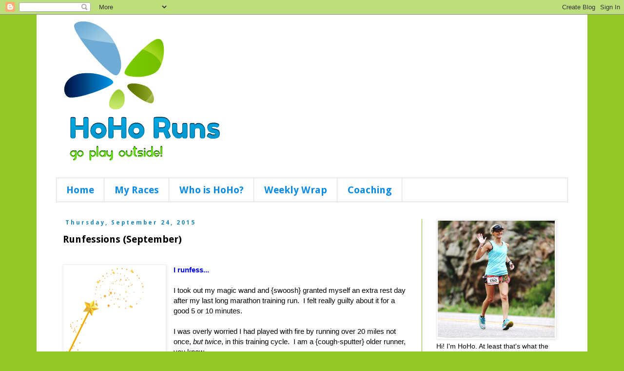

--- FILE ---
content_type: text/html; charset=UTF-8
request_url: https://hohoruns.blogspot.com/2015/09/runfessions-september.html
body_size: 21093
content:
<!DOCTYPE html>
<html class='v2' dir='ltr' lang='en'>
<head>
<link href='https://www.blogger.com/static/v1/widgets/335934321-css_bundle_v2.css' rel='stylesheet' type='text/css'/>
<meta content='width=1100' name='viewport'/>
<meta content='text/html; charset=UTF-8' http-equiv='Content-Type'/>
<meta content='blogger' name='generator'/>
<link href='https://hohoruns.blogspot.com/favicon.ico' rel='icon' type='image/x-icon'/>
<link href='https://hohoruns.blogspot.com/2015/09/runfessions-september.html' rel='canonical'/>
<link rel="alternate" type="application/atom+xml" title="HoHo Runs - Atom" href="https://hohoruns.blogspot.com/feeds/posts/default" />
<link rel="alternate" type="application/rss+xml" title="HoHo Runs - RSS" href="https://hohoruns.blogspot.com/feeds/posts/default?alt=rss" />
<link rel="service.post" type="application/atom+xml" title="HoHo Runs - Atom" href="https://draft.blogger.com/feeds/2490359525929931012/posts/default" />

<link rel="alternate" type="application/atom+xml" title="HoHo Runs - Atom" href="https://hohoruns.blogspot.com/feeds/4200880293283194143/comments/default" />
<!--Can't find substitution for tag [blog.ieCssRetrofitLinks]-->
<link href='https://blogger.googleusercontent.com/img/b/R29vZ2xl/AVvXsEic0vEcg1-51khHg7s3VdAE0LiJID_PGMbo3ZSr8Fq3QosqE2oyTW29HcBggMwaL81eezuZcCCowCJjA0-sSUfuWdtkomg7gC5PtT0eEbSSuD-PclTIgclVGedHTnInzrrqo9nPDywoKK4/s200/wand.png' rel='image_src'/>
<meta content='https://hohoruns.blogspot.com/2015/09/runfessions-september.html' property='og:url'/>
<meta content='Runfessions (September)' property='og:title'/>
<meta content='   I runfess...   I took out my magic wand and {swoosh} granted myself an extra rest day after my last long marathon training run.  I felt r...' property='og:description'/>
<meta content='https://blogger.googleusercontent.com/img/b/R29vZ2xl/AVvXsEic0vEcg1-51khHg7s3VdAE0LiJID_PGMbo3ZSr8Fq3QosqE2oyTW29HcBggMwaL81eezuZcCCowCJjA0-sSUfuWdtkomg7gC5PtT0eEbSSuD-PclTIgclVGedHTnInzrrqo9nPDywoKK4/w1200-h630-p-k-no-nu/wand.png' property='og:image'/>
<title>HoHo Runs: Runfessions (September)</title>
<style type='text/css'>@font-face{font-family:'Droid Sans';font-style:normal;font-weight:700;font-display:swap;src:url(//fonts.gstatic.com/s/droidsans/v19/SlGWmQWMvZQIdix7AFxXmMh3eDs1ZyHKpWg.woff2)format('woff2');unicode-range:U+0000-00FF,U+0131,U+0152-0153,U+02BB-02BC,U+02C6,U+02DA,U+02DC,U+0304,U+0308,U+0329,U+2000-206F,U+20AC,U+2122,U+2191,U+2193,U+2212,U+2215,U+FEFF,U+FFFD;}</style>
<style id='page-skin-1' type='text/css'><!--
/*
-----------------------------------------------
Blogger Template Style
Name:     Simple
Designer: Blogger
URL:      www.blogger.com
----------------------------------------------- */
/* Content
----------------------------------------------- */
body {
font: normal normal 14px Arial, Tahoma, Helvetica, FreeSans, sans-serif;
color: #000000;
background: #93c726 none repeat scroll top left;
padding: 0 0 0 0;
}
html body .region-inner {
min-width: 0;
max-width: 100%;
width: auto;
}
h2 {
font-size: 22px;
}
a:link {
text-decoration:none;
color: #2288bb;
}
a:visited {
text-decoration:none;
color: #888888;
}
a:hover {
text-decoration:underline;
color: #33aaff;
}
.body-fauxcolumn-outer .fauxcolumn-inner {
background: transparent none repeat scroll top left;
_background-image: none;
}
.body-fauxcolumn-outer .cap-top {
position: absolute;
z-index: 1;
height: 400px;
width: 100%;
}
.body-fauxcolumn-outer .cap-top .cap-left {
width: 100%;
background: transparent none repeat-x scroll top left;
_background-image: none;
}
.content-outer {
-moz-box-shadow: 0 0 0 rgba(0, 0, 0, .15);
-webkit-box-shadow: 0 0 0 rgba(0, 0, 0, .15);
-goog-ms-box-shadow: 0 0 0 #333333;
box-shadow: 0 0 0 rgba(0, 0, 0, .15);
margin-bottom: 1px;
}
.content-inner {
padding: 10px 40px;
}
.content-inner {
background-color: #ffffff;
}
/* Header
----------------------------------------------- */
.header-outer {
background: transparent none repeat-x scroll 0 -400px;
_background-image: none;
}
.Header h1 {
font: normal normal 40px 'Trebuchet MS',Trebuchet,Verdana,sans-serif;
color: #000000;
text-shadow: 0 0 0 rgba(0, 0, 0, .2);
}
.Header h1 a {
color: #000000;
}
.Header .description {
font-size: 18px;
color: #000000;
}
.header-inner .Header .titlewrapper {
padding: 22px 0;
}
.header-inner .Header .descriptionwrapper {
padding: 0 0;
}
/* Tabs
----------------------------------------------- */
.tabs-inner .section:first-child {
border-top: 0 solid #dddddd;
}
.tabs-inner .section:first-child ul {
margin-top: -1px;
border-top: 1px solid #dddddd;
border-left: 1px solid #dddddd;
border-right: 1px solid #dddddd;
}
.tabs-inner .widget ul {
background: transparent none repeat-x scroll 0 -800px;
_background-image: none;
border-bottom: 1px solid #dddddd;
margin-top: 0;
margin-left: -30px;
margin-right: -30px;
}
.tabs-inner .widget li a {
display: inline-block;
padding: .6em 1em;
font: normal bold 20px Droid Sans;
color: #098be7;
border-left: 1px solid #ffffff;
border-right: 1px solid #dddddd;
}
.tabs-inner .widget li:first-child a {
border-left: none;
}
.tabs-inner .widget li.selected a, .tabs-inner .widget li a:hover {
color: #000000;
background-color: #eeeeee;
text-decoration: none;
}
/* Columns
----------------------------------------------- */
.main-outer {
border-top: 0 solid #88bb21;
}
.fauxcolumn-left-outer .fauxcolumn-inner {
border-right: 1px solid #88bb21;
}
.fauxcolumn-right-outer .fauxcolumn-inner {
border-left: 1px solid #88bb21;
}
/* Headings
----------------------------------------------- */
div.widget > h2,
div.widget h2.title {
margin: 0 0 1em 0;
font: normal bold 11px 'Trebuchet MS',Trebuchet,Verdana,sans-serif;
color: #000000;
}
/* Widgets
----------------------------------------------- */
.widget .zippy {
color: #999999;
text-shadow: 2px 2px 1px rgba(0, 0, 0, .1);
}
.widget .popular-posts ul {
list-style: none;
}
/* Posts
----------------------------------------------- */
h2.date-header {
font: normal bold 12px Droid Sans;
}
.date-header span {
background-color: #ffffff;
color: #2288bb;
padding: 0.4em;
letter-spacing: 3px;
margin: inherit;
}
.main-inner {
padding-top: 35px;
padding-bottom: 65px;
}
.main-inner .column-center-inner {
padding: 0 0;
}
.main-inner .column-center-inner .section {
margin: 0 1em;
}
.post {
margin: 0 0 45px 0;
}
h3.post-title, .comments h4 {
font: normal bold 20px Droid Sans;
margin: .75em 0 0;
}
.post-body {
font-size: 110%;
line-height: 1.4;
position: relative;
}
.post-body img, .post-body .tr-caption-container, .Profile img, .Image img,
.BlogList .item-thumbnail img {
padding: 2px;
background: #ffffff;
border: 1px solid #eeeeee;
-moz-box-shadow: 1px 1px 5px rgba(0, 0, 0, .1);
-webkit-box-shadow: 1px 1px 5px rgba(0, 0, 0, .1);
box-shadow: 1px 1px 5px rgba(0, 0, 0, .1);
}
.post-body img, .post-body .tr-caption-container {
padding: 5px;
}
.post-body .tr-caption-container {
color: #000000;
}
.post-body .tr-caption-container img {
padding: 0;
background: transparent;
border: none;
-moz-box-shadow: 0 0 0 rgba(0, 0, 0, .1);
-webkit-box-shadow: 0 0 0 rgba(0, 0, 0, .1);
box-shadow: 0 0 0 rgba(0, 0, 0, .1);
}
.post-header {
margin: 0 0 1.5em;
line-height: 1.6;
font-size: 90%;
}
.post-footer {
margin: 20px -2px 0;
padding: 5px 10px;
color: #666666;
background-color: #eeeeee;
border-bottom: 1px solid #eeeeee;
line-height: 1.6;
font-size: 90%;
}
#comments .comment-author {
padding-top: 1.5em;
border-top: 1px solid #88bb21;
background-position: 0 1.5em;
}
#comments .comment-author:first-child {
padding-top: 0;
border-top: none;
}
.avatar-image-container {
margin: .2em 0 0;
}
#comments .avatar-image-container img {
border: 1px solid #eeeeee;
}
/* Comments
----------------------------------------------- */
.comments .comments-content .icon.blog-author {
background-repeat: no-repeat;
background-image: url([data-uri]);
}
.comments .comments-content .loadmore a {
border-top: 1px solid #999999;
border-bottom: 1px solid #999999;
}
.comments .comment-thread.inline-thread {
background-color: #eeeeee;
}
.comments .continue {
border-top: 2px solid #999999;
}
/* Accents
---------------------------------------------- */
.section-columns td.columns-cell {
border-left: 1px solid #88bb21;
}
.blog-pager {
background: transparent url(//www.blogblog.com/1kt/simple/paging_dot.png) repeat-x scroll top center;
}
.blog-pager-older-link, .home-link,
.blog-pager-newer-link {
background-color: #ffffff;
padding: 5px;
}
.footer-outer {
border-top: 1px dashed #bbbbbb;
}
/* Mobile
----------------------------------------------- */
body.mobile  {
background-size: auto;
}
.mobile .body-fauxcolumn-outer {
background: transparent none repeat scroll top left;
}
.mobile .body-fauxcolumn-outer .cap-top {
background-size: 100% auto;
}
.mobile .content-outer {
-webkit-box-shadow: 0 0 3px rgba(0, 0, 0, .15);
box-shadow: 0 0 3px rgba(0, 0, 0, .15);
}
.mobile .tabs-inner .widget ul {
margin-left: 0;
margin-right: 0;
}
.mobile .post {
margin: 0;
}
.mobile .main-inner .column-center-inner .section {
margin: 0;
}
.mobile .date-header span {
padding: 0.1em 10px;
margin: 0 -10px;
}
.mobile h3.post-title {
margin: 0;
}
.mobile .blog-pager {
background: transparent none no-repeat scroll top center;
}
.mobile .footer-outer {
border-top: none;
}
.mobile .main-inner, .mobile .footer-inner {
background-color: #ffffff;
}
.mobile-index-contents {
color: #000000;
}
.mobile-link-button {
background-color: #2288bb;
}
.mobile-link-button a:link, .mobile-link-button a:visited {
color: #ffffff;
}
.mobile .tabs-inner .section:first-child {
border-top: none;
}
.mobile .tabs-inner .PageList .widget-content {
background-color: #eeeeee;
color: #000000;
border-top: 1px solid #dddddd;
border-bottom: 1px solid #dddddd;
}
.mobile .tabs-inner .PageList .widget-content .pagelist-arrow {
border-left: 1px solid #dddddd;
}

--></style>
<style id='template-skin-1' type='text/css'><!--
body {
min-width: 1130px;
}
.content-outer, .content-fauxcolumn-outer, .region-inner {
min-width: 1130px;
max-width: 1130px;
_width: 1130px;
}
.main-inner .columns {
padding-left: 0;
padding-right: 300px;
}
.main-inner .fauxcolumn-center-outer {
left: 0;
right: 300px;
/* IE6 does not respect left and right together */
_width: expression(this.parentNode.offsetWidth -
parseInt("0") -
parseInt("300px") + 'px');
}
.main-inner .fauxcolumn-left-outer {
width: 0;
}
.main-inner .fauxcolumn-right-outer {
width: 300px;
}
.main-inner .column-left-outer {
width: 0;
right: 100%;
margin-left: -0;
}
.main-inner .column-right-outer {
width: 300px;
margin-right: -300px;
}
#layout {
min-width: 0;
}
#layout .content-outer {
min-width: 0;
width: 800px;
}
#layout .region-inner {
min-width: 0;
width: auto;
}
body#layout div.add_widget {
padding: 8px;
}
body#layout div.add_widget a {
margin-left: 32px;
}
--></style>
<link href='https://draft.blogger.com/dyn-css/authorization.css?targetBlogID=2490359525929931012&amp;zx=952d2a9d-2620-4207-a905-2ac556035081' media='none' onload='if(media!=&#39;all&#39;)media=&#39;all&#39;' rel='stylesheet'/><noscript><link href='https://draft.blogger.com/dyn-css/authorization.css?targetBlogID=2490359525929931012&amp;zx=952d2a9d-2620-4207-a905-2ac556035081' rel='stylesheet'/></noscript>
<meta name='google-adsense-platform-account' content='ca-host-pub-1556223355139109'/>
<meta name='google-adsense-platform-domain' content='blogspot.com'/>

</head>
<body class='loading variant-simplysimple'>
<div class='navbar section' id='navbar' name='Navbar'><div class='widget Navbar' data-version='1' id='Navbar1'><script type="text/javascript">
    function setAttributeOnload(object, attribute, val) {
      if(window.addEventListener) {
        window.addEventListener('load',
          function(){ object[attribute] = val; }, false);
      } else {
        window.attachEvent('onload', function(){ object[attribute] = val; });
      }
    }
  </script>
<div id="navbar-iframe-container"></div>
<script type="text/javascript" src="https://apis.google.com/js/platform.js"></script>
<script type="text/javascript">
      gapi.load("gapi.iframes:gapi.iframes.style.bubble", function() {
        if (gapi.iframes && gapi.iframes.getContext) {
          gapi.iframes.getContext().openChild({
              url: 'https://draft.blogger.com/navbar/2490359525929931012?po\x3d4200880293283194143\x26origin\x3dhttps://hohoruns.blogspot.com',
              where: document.getElementById("navbar-iframe-container"),
              id: "navbar-iframe"
          });
        }
      });
    </script><script type="text/javascript">
(function() {
var script = document.createElement('script');
script.type = 'text/javascript';
script.src = '//pagead2.googlesyndication.com/pagead/js/google_top_exp.js';
var head = document.getElementsByTagName('head')[0];
if (head) {
head.appendChild(script);
}})();
</script>
</div></div>
<div class='body-fauxcolumns'>
<div class='fauxcolumn-outer body-fauxcolumn-outer'>
<div class='cap-top'>
<div class='cap-left'></div>
<div class='cap-right'></div>
</div>
<div class='fauxborder-left'>
<div class='fauxborder-right'></div>
<div class='fauxcolumn-inner'>
</div>
</div>
<div class='cap-bottom'>
<div class='cap-left'></div>
<div class='cap-right'></div>
</div>
</div>
</div>
<div class='content'>
<div class='content-fauxcolumns'>
<div class='fauxcolumn-outer content-fauxcolumn-outer'>
<div class='cap-top'>
<div class='cap-left'></div>
<div class='cap-right'></div>
</div>
<div class='fauxborder-left'>
<div class='fauxborder-right'></div>
<div class='fauxcolumn-inner'>
</div>
</div>
<div class='cap-bottom'>
<div class='cap-left'></div>
<div class='cap-right'></div>
</div>
</div>
</div>
<div class='content-outer'>
<div class='content-cap-top cap-top'>
<div class='cap-left'></div>
<div class='cap-right'></div>
</div>
<div class='fauxborder-left content-fauxborder-left'>
<div class='fauxborder-right content-fauxborder-right'></div>
<div class='content-inner'>
<header>
<div class='header-outer'>
<div class='header-cap-top cap-top'>
<div class='cap-left'></div>
<div class='cap-right'></div>
</div>
<div class='fauxborder-left header-fauxborder-left'>
<div class='fauxborder-right header-fauxborder-right'></div>
<div class='region-inner header-inner'>
<div class='header section' id='header' name='Header'><div class='widget Header' data-version='1' id='Header1'>
<div id='header-inner'>
<a href='https://hohoruns.blogspot.com/' style='display: block'>
<img alt='HoHo Runs' height='300px; ' id='Header1_headerimg' src='https://blogger.googleusercontent.com/img/b/R29vZ2xl/AVvXsEgSmqNHxx1y_JiR8D0__wSBjHg98ePcv4Aj8oOBbh09F2Bav9wPKQBmap3QvSPfJXSR32zKGOdhowZLCcDo0k2KzBa-jenD6-artDDw4uwydFlUdpqfjSAAv1mLA-L8H-jiecy8sq_AiDg/s1600-r/logosmall.png' style='display: block' width='400px; '/>
</a>
<div class='descriptionwrapper'>
<p class='description'><span>
</span></p>
</div>
</div>
</div></div>
</div>
</div>
<div class='header-cap-bottom cap-bottom'>
<div class='cap-left'></div>
<div class='cap-right'></div>
</div>
</div>
</header>
<div class='tabs-outer'>
<div class='tabs-cap-top cap-top'>
<div class='cap-left'></div>
<div class='cap-right'></div>
</div>
<div class='fauxborder-left tabs-fauxborder-left'>
<div class='fauxborder-right tabs-fauxborder-right'></div>
<div class='region-inner tabs-inner'>
<div class='tabs section' id='crosscol' name='Cross-Column'><div class='widget PageList' data-version='1' id='PageList1'>
<h2>Pages</h2>
<div class='widget-content'>
<ul>
<li>
<a href='https://hohoruns.blogspot.com/'>Home</a>
</li>
<li>
<a href='https://hohoruns.blogspot.com/p/race-recaps.html'>My Races</a>
</li>
<li>
<a href='https://hohoruns.blogspot.com/p/who-is-hoho.html'>Who is HoHo?</a>
</li>
<li>
<a href='https://hohoruns.blogspot.com/p/weekly-wrap.html'>Weekly Wrap</a>
</li>
<li>
<a href='https://hohoruns.blogspot.com/p/contact-me.html'>Coaching</a>
</li>
</ul>
<div class='clear'></div>
</div>
</div></div>
<div class='tabs no-items section' id='crosscol-overflow' name='Cross-Column 2'></div>
</div>
</div>
<div class='tabs-cap-bottom cap-bottom'>
<div class='cap-left'></div>
<div class='cap-right'></div>
</div>
</div>
<div class='main-outer'>
<div class='main-cap-top cap-top'>
<div class='cap-left'></div>
<div class='cap-right'></div>
</div>
<div class='fauxborder-left main-fauxborder-left'>
<div class='fauxborder-right main-fauxborder-right'></div>
<div class='region-inner main-inner'>
<div class='columns fauxcolumns'>
<div class='fauxcolumn-outer fauxcolumn-center-outer'>
<div class='cap-top'>
<div class='cap-left'></div>
<div class='cap-right'></div>
</div>
<div class='fauxborder-left'>
<div class='fauxborder-right'></div>
<div class='fauxcolumn-inner'>
</div>
</div>
<div class='cap-bottom'>
<div class='cap-left'></div>
<div class='cap-right'></div>
</div>
</div>
<div class='fauxcolumn-outer fauxcolumn-left-outer'>
<div class='cap-top'>
<div class='cap-left'></div>
<div class='cap-right'></div>
</div>
<div class='fauxborder-left'>
<div class='fauxborder-right'></div>
<div class='fauxcolumn-inner'>
</div>
</div>
<div class='cap-bottom'>
<div class='cap-left'></div>
<div class='cap-right'></div>
</div>
</div>
<div class='fauxcolumn-outer fauxcolumn-right-outer'>
<div class='cap-top'>
<div class='cap-left'></div>
<div class='cap-right'></div>
</div>
<div class='fauxborder-left'>
<div class='fauxborder-right'></div>
<div class='fauxcolumn-inner'>
</div>
</div>
<div class='cap-bottom'>
<div class='cap-left'></div>
<div class='cap-right'></div>
</div>
</div>
<!-- corrects IE6 width calculation -->
<div class='columns-inner'>
<div class='column-center-outer'>
<div class='column-center-inner'>
<div class='main section' id='main' name='Main'><div class='widget Blog' data-version='1' id='Blog1'>
<div class='blog-posts hfeed'>

          <div class="date-outer">
        
<h2 class='date-header'><span>Thursday, September 24, 2015</span></h2>

          <div class="date-posts">
        
<div class='post-outer'>
<div class='post hentry uncustomized-post-template' itemprop='blogPost' itemscope='itemscope' itemtype='http://schema.org/BlogPosting'>
<meta content='https://blogger.googleusercontent.com/img/b/R29vZ2xl/AVvXsEic0vEcg1-51khHg7s3VdAE0LiJID_PGMbo3ZSr8Fq3QosqE2oyTW29HcBggMwaL81eezuZcCCowCJjA0-sSUfuWdtkomg7gC5PtT0eEbSSuD-PclTIgclVGedHTnInzrrqo9nPDywoKK4/s200/wand.png' itemprop='image_url'/>
<meta content='2490359525929931012' itemprop='blogId'/>
<meta content='4200880293283194143' itemprop='postId'/>
<a name='4200880293283194143'></a>
<h3 class='post-title entry-title' itemprop='name'>
Runfessions (September)
</h3>
<div class='post-header'>
<div class='post-header-line-1'></div>
</div>
<div class='post-body entry-content' id='post-body-4200880293283194143' itemprop='description articleBody'>
<br />
<div class="separator" style="clear: both; text-align: center;">
<a href="https://blogger.googleusercontent.com/img/b/R29vZ2xl/AVvXsEic0vEcg1-51khHg7s3VdAE0LiJID_PGMbo3ZSr8Fq3QosqE2oyTW29HcBggMwaL81eezuZcCCowCJjA0-sSUfuWdtkomg7gC5PtT0eEbSSuD-PclTIgclVGedHTnInzrrqo9nPDywoKK4/s1600/wand.png" imageanchor="1" style="clear: left; float: left; margin-bottom: 1em; margin-right: 1em;"><img border="0" height="185" src="https://blogger.googleusercontent.com/img/b/R29vZ2xl/AVvXsEic0vEcg1-51khHg7s3VdAE0LiJID_PGMbo3ZSr8Fq3QosqE2oyTW29HcBggMwaL81eezuZcCCowCJjA0-sSUfuWdtkomg7gC5PtT0eEbSSuD-PclTIgclVGedHTnInzrrqo9nPDywoKK4/s200/wand.png" width="200" /></a></div>
<b><span style="color: blue;"><span style="font-family: Verdana,sans-serif;">I runfess...</span></span></b><br />
<br />
<span style="font-family: Verdana,sans-serif;">I took out my magic wand and {swoosh}&nbsp;granted myself an extra rest day after my last long marathon training run.&nbsp; I felt really guilty about it for&nbsp;a good&nbsp;5 or 10 minutes.&nbsp;&nbsp;</span><br />
<span style="font-family: Verdana,sans-serif;"></span><br />
<span style="font-family: Verdana,sans-serif;">I&nbsp;was overly worried&nbsp;I had played with fire by running over 20 miles not once, <i>but twice</i>, in this training cycle.&nbsp; I am a {cough-sputter} older runner, you know.&nbsp;&nbsp;</span><br />
<b><span style="color: blue;"><span style="font-family: Verdana,sans-serif;"></span></span></b><br />
<b><span style="color: blue;"><span style="font-family: Verdana,sans-serif;"></span></span></b><br />
<b><span style="color: blue;"><span style="font-family: Verdana,sans-serif;"></span></span></b><br />
<b><span style="color: blue;"><span style="font-family: Verdana,sans-serif;">I runfess...</span></span></b> <br />
<br />
<div style="text-align: center;">
<div style="text-align: left;">
</div>
<div style="text-align: left;">
<span style="font-family: Verdana,sans-serif;">This has been happening for the last few weeks...or month...or maybe longer...</span></div>
<div style="text-align: left;">
<br /></div>
<br />
<span style="font-family: Verdana,sans-serif;"><span style="font-size: large;"><span style="color: yellow;"><span style="background-color: #674ea7;">I R R I T A B I L I T Y</span></span></span></span></div>
<div style="text-align: center;">
</div>
<div style="text-align: center;">
<br />
<span style="font-family: Verdana,sans-serif;"><span style="font-size: small;"><b><i><span style="color: #674ea7;">I don't have pet peeves.</span></i></b></span></span></div>
<div style="text-align: center;">
<span style="font-family: Verdana,sans-serif;"><span style="font-size: small;"><b><i><span style="color: #674ea7;">I have whole kennels of irritations.</span></i></b></span></span><br />
<br /></div>
<div style="text-align: center;">
<span style="font-family: Verdana,sans-serif;">-- Whoopi Goldberg</span><br />
<span style="font-family: Verdana;"></span><br />
<span style="font-family: Verdana,sans-serif;"><span style="font-size: small;"><br /></span></span>
<span style="font-family: Verdana,sans-serif;"><span style="font-size: small;"><b>Which begs the question... who, pray tell, let the dogs out?</b></span></span><br />
<br />
<br />
<br /></div>
<div style="text-align: center;">
</div>
<div style="text-align: center;">
</div>
<div style="text-align: left;">
</div>
<div style="text-align: left;">
<a href="https://blogger.googleusercontent.com/img/b/R29vZ2xl/AVvXsEizuGJ1wLxvnwtmx18a8L7mTt2MsLmEr1nF3ft1BtwblJYsXCvJfrgTkChctWHxFOHxIrQS1tewjLW80T7t_Kz1aYAN58UPmbb23nQzUsF_sNYL1RAYkJglSNK0fXHGnG8gnZoz9ydk6LM/s1600/emoji.jpg" imageanchor="1" style="clear: left; float: left; margin-bottom: 1em; margin-right: 1em;"><img border="0" height="299" src="https://blogger.googleusercontent.com/img/b/R29vZ2xl/AVvXsEizuGJ1wLxvnwtmx18a8L7mTt2MsLmEr1nF3ft1BtwblJYsXCvJfrgTkChctWHxFOHxIrQS1tewjLW80T7t_Kz1aYAN58UPmbb23nQzUsF_sNYL1RAYkJglSNK0fXHGnG8gnZoz9ydk6LM/s320/emoji.jpg" width="320" /></a> <b><span style="font-family: Verdana,sans-serif;"><span style="color: blue;"><span style="font-family: Verdana,sans-serif;">I runfess...</span></span></span></b><br />
<br />
<span style="font-family: Verdana,sans-serif;">I left my good designated-for-the-marathon shoes outside in the weather instead of on the porch.&nbsp; Uh-huh, it stormed.&nbsp; They were soaked.&nbsp; And now there is a unpleasant sour smell on top of the usual summertime sweat stink.&nbsp;&nbsp;</span><br />
<br />
<span style="font-family: Verdana,sans-serif;">It reminds me of the time I&nbsp;wore my running shoes home on a flight after a half marathon.&nbsp; I never walk in them -- too stiff.&nbsp; But, they smelled so bad I just couldn't put them in&nbsp;my carry-on and stink up the entire plane.&nbsp; I thought I could mask the smell if they were on my feet.&nbsp; Nope.&nbsp; I smelled them all the way home, along with everyone else.&nbsp;&#65279;</span><br />
<span style="font-family: Verdana,sans-serif;"><br /></span>
<span style="font-family: Verdana,sans-serif;"><br /></span>
<br />
<span style="font-family: Verdana,sans-serif;"><b><span style="font-family: Verdana,sans-serif;"><span style="color: blue;"><span style="font-family: Verdana,sans-serif;">I runfess...</span></span></span></b></span><br />
<br />
<span style="font-family: Verdana,sans-serif;">I'm already stalking the Chicago weather.&nbsp; Did you know The Weather Channel now does a 15 day forecast online? &nbsp; Yes, I realize it will change 327 times between now and race day, but it gives me hope.&nbsp; I see nothing close to what I've had to endure all summer.&nbsp; Yippee!&nbsp; I'm&nbsp;not sure why I'm bothering because I have no clue what I'll wear!&nbsp; I've run in the same ratty, baggy shorts since March (not the <i>same</i> pair, I have&nbsp;4 colors).&nbsp; I swear if they had a pocket, I'd be sporting them in the marathon.&nbsp; Alas, I'll try to scrounge around for something <i>cute</i>.</span></div>
<br />
<br />
<div style="text-align: center;">
<b><i></i></b><br />
<b><i><span style="font-family: Verdana, sans-serif;">Do you have anything you need to Runfess?</span></i></b></div>
<br />
<div style="text-align: center;">
<span style="font-family: Verdana, sans-serif;">I'm linking up with Marcia today&nbsp;from </span><a href="http://www.marciashealthyslice.com/" target="_blank"><span style="font-family: Verdana, sans-serif;">Marcia's Healthy Slice</span></a><span style="font-family: Verdana, sans-serif;">.&nbsp;</span><br />
<br />
<span style="font-family: Verdana, sans-serif;">Please stop by&nbsp;and join in with your <b>Runfessions</b>!</span><br />
<br />
<div class="separator" style="clear: both; text-align: center;">
<a href="https://blogger.googleusercontent.com/img/b/R29vZ2xl/AVvXsEjcvwhVsXUxUSXxtoh-3YAfZk2Yn1C03b6_b0Xb8fOX0C0kwLV8r3M6T5aoj49KxEm8Mwiw8XLVUV_QiFg9P7kaubK-IA3mOrs48qgHHXgfJdvVxrzlJnMRCfh9lFTFTXoHv0sB0tdjufQ/s1600/Runfessions.jpg" imageanchor="1" style="margin-left: 1em; margin-right: 1em;"><img border="0" height="313" src="https://blogger.googleusercontent.com/img/b/R29vZ2xl/AVvXsEjcvwhVsXUxUSXxtoh-3YAfZk2Yn1C03b6_b0Xb8fOX0C0kwLV8r3M6T5aoj49KxEm8Mwiw8XLVUV_QiFg9P7kaubK-IA3mOrs48qgHHXgfJdvVxrzlJnMRCfh9lFTFTXoHv0sB0tdjufQ/s320/Runfessions.jpg" width="320" /></a></div>
</div>
<br />
<br />
<br />
<div style='clear: both;'></div>
</div>
<div class='post-footer'>
<div class='post-footer-line post-footer-line-1'>
<span class='post-author vcard'>
Posted by
<span class='fn' itemprop='author' itemscope='itemscope' itemtype='http://schema.org/Person'>
<meta content='https://draft.blogger.com/profile/01986964581984440945' itemprop='url'/>
<a class='g-profile' href='https://draft.blogger.com/profile/01986964581984440945' rel='author' title='author profile'>
<span itemprop='name'>HoHo Runs</span>
</a>
</span>
</span>
<span class='post-timestamp'>
at
<meta content='https://hohoruns.blogspot.com/2015/09/runfessions-september.html' itemprop='url'/>
<a class='timestamp-link' href='https://hohoruns.blogspot.com/2015/09/runfessions-september.html' rel='bookmark' title='permanent link'><abbr class='published' itemprop='datePublished' title='2015-09-24T21:26:00-05:00'>9:26&#8239;PM</abbr></a>
</span>
<span class='post-comment-link'>
</span>
<span class='post-icons'>
</span>
<div class='post-share-buttons goog-inline-block'>
<a class='goog-inline-block share-button sb-email' href='https://draft.blogger.com/share-post.g?blogID=2490359525929931012&postID=4200880293283194143&target=email' target='_blank' title='Email This'><span class='share-button-link-text'>Email This</span></a><a class='goog-inline-block share-button sb-blog' href='https://draft.blogger.com/share-post.g?blogID=2490359525929931012&postID=4200880293283194143&target=blog' onclick='window.open(this.href, "_blank", "height=270,width=475"); return false;' target='_blank' title='BlogThis!'><span class='share-button-link-text'>BlogThis!</span></a><a class='goog-inline-block share-button sb-twitter' href='https://draft.blogger.com/share-post.g?blogID=2490359525929931012&postID=4200880293283194143&target=twitter' target='_blank' title='Share to X'><span class='share-button-link-text'>Share to X</span></a><a class='goog-inline-block share-button sb-facebook' href='https://draft.blogger.com/share-post.g?blogID=2490359525929931012&postID=4200880293283194143&target=facebook' onclick='window.open(this.href, "_blank", "height=430,width=640"); return false;' target='_blank' title='Share to Facebook'><span class='share-button-link-text'>Share to Facebook</span></a><a class='goog-inline-block share-button sb-pinterest' href='https://draft.blogger.com/share-post.g?blogID=2490359525929931012&postID=4200880293283194143&target=pinterest' target='_blank' title='Share to Pinterest'><span class='share-button-link-text'>Share to Pinterest</span></a>
</div>
</div>
<div class='post-footer-line post-footer-line-2'>
<span class='post-labels'>
</span>
</div>
<div class='post-footer-line post-footer-line-3'>
<span class='post-location'>
</span>
</div>
</div>
</div>
<div class='comments' id='comments'>
<a name='comments'></a>
<h4>27 comments:</h4>
<div class='comments-content'>
<script async='async' src='' type='text/javascript'></script>
<script type='text/javascript'>
    (function() {
      var items = null;
      var msgs = null;
      var config = {};

// <![CDATA[
      var cursor = null;
      if (items && items.length > 0) {
        cursor = parseInt(items[items.length - 1].timestamp) + 1;
      }

      var bodyFromEntry = function(entry) {
        var text = (entry &&
                    ((entry.content && entry.content.$t) ||
                     (entry.summary && entry.summary.$t))) ||
            '';
        if (entry && entry.gd$extendedProperty) {
          for (var k in entry.gd$extendedProperty) {
            if (entry.gd$extendedProperty[k].name == 'blogger.contentRemoved') {
              return '<span class="deleted-comment">' + text + '</span>';
            }
          }
        }
        return text;
      }

      var parse = function(data) {
        cursor = null;
        var comments = [];
        if (data && data.feed && data.feed.entry) {
          for (var i = 0, entry; entry = data.feed.entry[i]; i++) {
            var comment = {};
            // comment ID, parsed out of the original id format
            var id = /blog-(\d+).post-(\d+)/.exec(entry.id.$t);
            comment.id = id ? id[2] : null;
            comment.body = bodyFromEntry(entry);
            comment.timestamp = Date.parse(entry.published.$t) + '';
            if (entry.author && entry.author.constructor === Array) {
              var auth = entry.author[0];
              if (auth) {
                comment.author = {
                  name: (auth.name ? auth.name.$t : undefined),
                  profileUrl: (auth.uri ? auth.uri.$t : undefined),
                  avatarUrl: (auth.gd$image ? auth.gd$image.src : undefined)
                };
              }
            }
            if (entry.link) {
              if (entry.link[2]) {
                comment.link = comment.permalink = entry.link[2].href;
              }
              if (entry.link[3]) {
                var pid = /.*comments\/default\/(\d+)\?.*/.exec(entry.link[3].href);
                if (pid && pid[1]) {
                  comment.parentId = pid[1];
                }
              }
            }
            comment.deleteclass = 'item-control blog-admin';
            if (entry.gd$extendedProperty) {
              for (var k in entry.gd$extendedProperty) {
                if (entry.gd$extendedProperty[k].name == 'blogger.itemClass') {
                  comment.deleteclass += ' ' + entry.gd$extendedProperty[k].value;
                } else if (entry.gd$extendedProperty[k].name == 'blogger.displayTime') {
                  comment.displayTime = entry.gd$extendedProperty[k].value;
                }
              }
            }
            comments.push(comment);
          }
        }
        return comments;
      };

      var paginator = function(callback) {
        if (hasMore()) {
          var url = config.feed + '?alt=json&v=2&orderby=published&reverse=false&max-results=50';
          if (cursor) {
            url += '&published-min=' + new Date(cursor).toISOString();
          }
          window.bloggercomments = function(data) {
            var parsed = parse(data);
            cursor = parsed.length < 50 ? null
                : parseInt(parsed[parsed.length - 1].timestamp) + 1
            callback(parsed);
            window.bloggercomments = null;
          }
          url += '&callback=bloggercomments';
          var script = document.createElement('script');
          script.type = 'text/javascript';
          script.src = url;
          document.getElementsByTagName('head')[0].appendChild(script);
        }
      };
      var hasMore = function() {
        return !!cursor;
      };
      var getMeta = function(key, comment) {
        if ('iswriter' == key) {
          var matches = !!comment.author
              && comment.author.name == config.authorName
              && comment.author.profileUrl == config.authorUrl;
          return matches ? 'true' : '';
        } else if ('deletelink' == key) {
          return config.baseUri + '/comment/delete/'
               + config.blogId + '/' + comment.id;
        } else if ('deleteclass' == key) {
          return comment.deleteclass;
        }
        return '';
      };

      var replybox = null;
      var replyUrlParts = null;
      var replyParent = undefined;

      var onReply = function(commentId, domId) {
        if (replybox == null) {
          // lazily cache replybox, and adjust to suit this style:
          replybox = document.getElementById('comment-editor');
          if (replybox != null) {
            replybox.height = '250px';
            replybox.style.display = 'block';
            replyUrlParts = replybox.src.split('#');
          }
        }
        if (replybox && (commentId !== replyParent)) {
          replybox.src = '';
          document.getElementById(domId).insertBefore(replybox, null);
          replybox.src = replyUrlParts[0]
              + (commentId ? '&parentID=' + commentId : '')
              + '#' + replyUrlParts[1];
          replyParent = commentId;
        }
      };

      var hash = (window.location.hash || '#').substring(1);
      var startThread, targetComment;
      if (/^comment-form_/.test(hash)) {
        startThread = hash.substring('comment-form_'.length);
      } else if (/^c[0-9]+$/.test(hash)) {
        targetComment = hash.substring(1);
      }

      // Configure commenting API:
      var configJso = {
        'maxDepth': config.maxThreadDepth
      };
      var provider = {
        'id': config.postId,
        'data': items,
        'loadNext': paginator,
        'hasMore': hasMore,
        'getMeta': getMeta,
        'onReply': onReply,
        'rendered': true,
        'initComment': targetComment,
        'initReplyThread': startThread,
        'config': configJso,
        'messages': msgs
      };

      var render = function() {
        if (window.goog && window.goog.comments) {
          var holder = document.getElementById('comment-holder');
          window.goog.comments.render(holder, provider);
        }
      };

      // render now, or queue to render when library loads:
      if (window.goog && window.goog.comments) {
        render();
      } else {
        window.goog = window.goog || {};
        window.goog.comments = window.goog.comments || {};
        window.goog.comments.loadQueue = window.goog.comments.loadQueue || [];
        window.goog.comments.loadQueue.push(render);
      }
    })();
// ]]>
  </script>
<div id='comment-holder'>
<div class="comment-thread toplevel-thread"><ol id="top-ra"><li class="comment" id="c7412760055648592840"><div class="avatar-image-container"><img src="//blogger.googleusercontent.com/img/b/R29vZ2xl/AVvXsEiCnJmmSXN55P-mm1RazZ1OroStnXG62XDJpWTj9Y-gOPtUAU81DCeDNfnio2CWxv85PIlYdWiQMkBrnPvVvNQdIw-6Gs5xjobkr-mz-cERWkkhbfW5fNdtDAA1jm5AWAY/s45-c/Screen+Shot+2019-01-20+at+6.18.07+PM.jpg" alt=""/></div><div class="comment-block"><div class="comment-header"><cite class="user"><a href="https://draft.blogger.com/profile/09934786207724059919" rel="nofollow">Wendy at Taking the Long Way Home</a></cite><span class="icon user "></span><span class="datetime secondary-text"><a rel="nofollow" href="https://hohoruns.blogspot.com/2015/09/runfessions-september.html?showComment=1443150533118#c7412760055648592840">September 24, 2015 at 10:08&#8239;PM</a></span></div><p class="comment-content">I haven&#39;t been stalking the weather yet. It changes so much! I hope it stays cooler. It&#39;s been a really pleasant couple of weeks!</p><span class="comment-actions secondary-text"><a class="comment-reply" target="_self" data-comment-id="7412760055648592840">Reply</a><span class="item-control blog-admin blog-admin pid-2124893009"><a target="_self" href="https://draft.blogger.com/comment/delete/2490359525929931012/7412760055648592840">Delete</a></span></span></div><div class="comment-replies"><div id="c7412760055648592840-rt" class="comment-thread inline-thread"><span class="thread-toggle thread-expanded"><span class="thread-arrow"></span><span class="thread-count"><a target="_self">Replies</a></span></span><ol id="c7412760055648592840-ra" class="thread-chrome thread-expanded"><div><li class="comment" id="c5560101057795648675"><div class="avatar-image-container"><img src="//blogger.googleusercontent.com/img/b/R29vZ2xl/AVvXsEgrzl-aeE-DWQcPFpFK1ep6EqVdrG1lXYaVj2nTZhDLZyt1qir38gLiLj3byGxB9wcZeoWKRheq1TSpSqbjap1zL9Iq7PDP3LTgG-gA9c4uetsR5nYxKJobdOxqcdlNHw/s45-c/logosquare.jpg" alt=""/></div><div class="comment-block"><div class="comment-header"><cite class="user"><a href="https://draft.blogger.com/profile/01986964581984440945" rel="nofollow">HoHo Runs</a></cite><span class="icon user blog-author"></span><span class="datetime secondary-text"><a rel="nofollow" href="https://hohoruns.blogspot.com/2015/09/runfessions-september.html?showComment=1443225957291#c5560101057795648675">September 25, 2015 at 7:05&#8239;PM</a></span></div><p class="comment-content">I know they can even get today&#39;s prediction correct, so I&#39;m not sure why I bother.   Just something to do and fret over.</p><span class="comment-actions secondary-text"><span class="item-control blog-admin blog-admin pid-1704582155"><a target="_self" href="https://draft.blogger.com/comment/delete/2490359525929931012/5560101057795648675">Delete</a></span></span></div><div class="comment-replies"><div id="c5560101057795648675-rt" class="comment-thread inline-thread hidden"><span class="thread-toggle thread-expanded"><span class="thread-arrow"></span><span class="thread-count"><a target="_self">Replies</a></span></span><ol id="c5560101057795648675-ra" class="thread-chrome thread-expanded"><div></div><div id="c5560101057795648675-continue" class="continue"><a class="comment-reply" target="_self" data-comment-id="5560101057795648675">Reply</a></div></ol></div></div><div class="comment-replybox-single" id="c5560101057795648675-ce"></div></li></div><div id="c7412760055648592840-continue" class="continue"><a class="comment-reply" target="_self" data-comment-id="7412760055648592840">Reply</a></div></ol></div></div><div class="comment-replybox-single" id="c7412760055648592840-ce"></div></li><li class="comment" id="c1411057888098332470"><div class="avatar-image-container"><img src="//blogger.googleusercontent.com/img/b/R29vZ2xl/AVvXsEgnoVbmFbyAcVgjPskfhQ0iuwGGl8e7Oqj7Znj2CzYQVmmRPiiPFVFRbk4h2k08sppi30i469SanWtkh_XhOzB4Mlte7W44CBw3rQP4EoEVMFQp-ME36EfHmiCm1ZR4Qro/s45-c/IMG_0029.JPG" alt=""/></div><div class="comment-block"><div class="comment-header"><cite class="user"><a href="https://draft.blogger.com/profile/03843904545493985865" rel="nofollow">Teamarcia</a></cite><span class="icon user "></span><span class="datetime secondary-text"><a rel="nofollow" href="https://hohoruns.blogspot.com/2015/09/runfessions-september.html?showComment=1443177111412#c1411057888098332470">September 25, 2015 at 5:31&#8239;AM</a></span></div><p class="comment-content">I left the dog leashes outside in a terrible storm and they have that same horrendous stench! You know I&#39;m stalking Twin Cities....looks a little warmer than I&#39;d like...<br>Thanks so much for linking up! </p><span class="comment-actions secondary-text"><a class="comment-reply" target="_self" data-comment-id="1411057888098332470">Reply</a><span class="item-control blog-admin blog-admin pid-1497633572"><a target="_self" href="https://draft.blogger.com/comment/delete/2490359525929931012/1411057888098332470">Delete</a></span></span></div><div class="comment-replies"><div id="c1411057888098332470-rt" class="comment-thread inline-thread"><span class="thread-toggle thread-expanded"><span class="thread-arrow"></span><span class="thread-count"><a target="_self">Replies</a></span></span><ol id="c1411057888098332470-ra" class="thread-chrome thread-expanded"><div><li class="comment" id="c6860515005328282350"><div class="avatar-image-container"><img src="//blogger.googleusercontent.com/img/b/R29vZ2xl/AVvXsEgrzl-aeE-DWQcPFpFK1ep6EqVdrG1lXYaVj2nTZhDLZyt1qir38gLiLj3byGxB9wcZeoWKRheq1TSpSqbjap1zL9Iq7PDP3LTgG-gA9c4uetsR5nYxKJobdOxqcdlNHw/s45-c/logosquare.jpg" alt=""/></div><div class="comment-block"><div class="comment-header"><cite class="user"><a href="https://draft.blogger.com/profile/01986964581984440945" rel="nofollow">HoHo Runs</a></cite><span class="icon user blog-author"></span><span class="datetime secondary-text"><a rel="nofollow" href="https://hohoruns.blogspot.com/2015/09/runfessions-september.html?showComment=1443226073831#c6860515005328282350">September 25, 2015 at 7:07&#8239;PM</a></span></div><p class="comment-content">Maybe it won&#39;t be too warm for your race.  It&#39;s something we can&#39;t do anything about, so I&#39;m not sure why we spend so much time looking at the weather.  </p><span class="comment-actions secondary-text"><span class="item-control blog-admin blog-admin pid-1704582155"><a target="_self" href="https://draft.blogger.com/comment/delete/2490359525929931012/6860515005328282350">Delete</a></span></span></div><div class="comment-replies"><div id="c6860515005328282350-rt" class="comment-thread inline-thread hidden"><span class="thread-toggle thread-expanded"><span class="thread-arrow"></span><span class="thread-count"><a target="_self">Replies</a></span></span><ol id="c6860515005328282350-ra" class="thread-chrome thread-expanded"><div></div><div id="c6860515005328282350-continue" class="continue"><a class="comment-reply" target="_self" data-comment-id="6860515005328282350">Reply</a></div></ol></div></div><div class="comment-replybox-single" id="c6860515005328282350-ce"></div></li></div><div id="c1411057888098332470-continue" class="continue"><a class="comment-reply" target="_self" data-comment-id="1411057888098332470">Reply</a></div></ol></div></div><div class="comment-replybox-single" id="c1411057888098332470-ce"></div></li><li class="comment" id="c7297000564756802162"><div class="avatar-image-container"><img src="//blogger.googleusercontent.com/img/b/R29vZ2xl/AVvXsEjuV14fCzO5Orwd1R1p-RrsMX5W1pc4CnEmABZ4hXwNA1anbofgV1nAC96JCAJuyMz33ULQrPpZCmBNGSUjjfSjHI3DI0veceoJpG2MMgvH0dmpMsAyNSZYGmphuVrYKw/s45-c/BAA+Bling.jpg" alt=""/></div><div class="comment-block"><div class="comment-header"><cite class="user"><a href="https://draft.blogger.com/profile/07176401115805884697" rel="nofollow">Michelle</a></cite><span class="icon user "></span><span class="datetime secondary-text"><a rel="nofollow" href="https://hohoruns.blogspot.com/2015/09/runfessions-september.html?showComment=1443187953100#c7297000564756802162">September 25, 2015 at 8:32&#8239;AM</a></span></div><p class="comment-content">I&#39;m terrible about obsessing over the weather pre-race, which is crazy since I can&#39;t do a thing about it - yet I obsess just the same.</p><span class="comment-actions secondary-text"><a class="comment-reply" target="_self" data-comment-id="7297000564756802162">Reply</a><span class="item-control blog-admin blog-admin pid-520550444"><a target="_self" href="https://draft.blogger.com/comment/delete/2490359525929931012/7297000564756802162">Delete</a></span></span></div><div class="comment-replies"><div id="c7297000564756802162-rt" class="comment-thread inline-thread"><span class="thread-toggle thread-expanded"><span class="thread-arrow"></span><span class="thread-count"><a target="_self">Replies</a></span></span><ol id="c7297000564756802162-ra" class="thread-chrome thread-expanded"><div><li class="comment" id="c8156629327973258545"><div class="avatar-image-container"><img src="//blogger.googleusercontent.com/img/b/R29vZ2xl/AVvXsEgrzl-aeE-DWQcPFpFK1ep6EqVdrG1lXYaVj2nTZhDLZyt1qir38gLiLj3byGxB9wcZeoWKRheq1TSpSqbjap1zL9Iq7PDP3LTgG-gA9c4uetsR5nYxKJobdOxqcdlNHw/s45-c/logosquare.jpg" alt=""/></div><div class="comment-block"><div class="comment-header"><cite class="user"><a href="https://draft.blogger.com/profile/01986964581984440945" rel="nofollow">HoHo Runs</a></cite><span class="icon user blog-author"></span><span class="datetime secondary-text"><a rel="nofollow" href="https://hohoruns.blogspot.com/2015/09/runfessions-september.html?showComment=1443226136558#c8156629327973258545">September 25, 2015 at 7:08&#8239;PM</a></span></div><p class="comment-content">I just said the same thing above.  LOL.  I worry about everything pre-race but once I get there, I&#39;m usually calm and accepting of whatever race day brings.  </p><span class="comment-actions secondary-text"><span class="item-control blog-admin blog-admin pid-1704582155"><a target="_self" href="https://draft.blogger.com/comment/delete/2490359525929931012/8156629327973258545">Delete</a></span></span></div><div class="comment-replies"><div id="c8156629327973258545-rt" class="comment-thread inline-thread hidden"><span class="thread-toggle thread-expanded"><span class="thread-arrow"></span><span class="thread-count"><a target="_self">Replies</a></span></span><ol id="c8156629327973258545-ra" class="thread-chrome thread-expanded"><div></div><div id="c8156629327973258545-continue" class="continue"><a class="comment-reply" target="_self" data-comment-id="8156629327973258545">Reply</a></div></ol></div></div><div class="comment-replybox-single" id="c8156629327973258545-ce"></div></li></div><div id="c7297000564756802162-continue" class="continue"><a class="comment-reply" target="_self" data-comment-id="7297000564756802162">Reply</a></div></ol></div></div><div class="comment-replybox-single" id="c7297000564756802162-ce"></div></li><li class="comment" id="c7991765562643608570"><div class="avatar-image-container"><img src="//www.blogger.com/img/blogger_logo_round_35.png" alt=""/></div><div class="comment-block"><div class="comment-header"><cite class="user"><a href="https://draft.blogger.com/profile/12325341013716918783" rel="nofollow">Unknown</a></cite><span class="icon user "></span><span class="datetime secondary-text"><a rel="nofollow" href="https://hohoruns.blogspot.com/2015/09/runfessions-september.html?showComment=1443192367615#c7991765562643608570">September 25, 2015 at 9:46&#8239;AM</a></span></div><p class="comment-content">The weather is going to be amazing for yall! I know this cause I have seen into my crystal ball.... that and I have my fingers crossed too. ;)  Taper time baby! Enjoy and the real deal is soooo close eeeek I&#39;m so excited for you!</p><span class="comment-actions secondary-text"><a class="comment-reply" target="_self" data-comment-id="7991765562643608570">Reply</a><span class="item-control blog-admin blog-admin pid-1712703712"><a target="_self" href="https://draft.blogger.com/comment/delete/2490359525929931012/7991765562643608570">Delete</a></span></span></div><div class="comment-replies"><div id="c7991765562643608570-rt" class="comment-thread inline-thread"><span class="thread-toggle thread-expanded"><span class="thread-arrow"></span><span class="thread-count"><a target="_self">Replies</a></span></span><ol id="c7991765562643608570-ra" class="thread-chrome thread-expanded"><div><li class="comment" id="c2419263263855726771"><div class="avatar-image-container"><img src="//blogger.googleusercontent.com/img/b/R29vZ2xl/AVvXsEgrzl-aeE-DWQcPFpFK1ep6EqVdrG1lXYaVj2nTZhDLZyt1qir38gLiLj3byGxB9wcZeoWKRheq1TSpSqbjap1zL9Iq7PDP3LTgG-gA9c4uetsR5nYxKJobdOxqcdlNHw/s45-c/logosquare.jpg" alt=""/></div><div class="comment-block"><div class="comment-header"><cite class="user"><a href="https://draft.blogger.com/profile/01986964581984440945" rel="nofollow">HoHo Runs</a></cite><span class="icon user blog-author"></span><span class="datetime secondary-text"><a rel="nofollow" href="https://hohoruns.blogspot.com/2015/09/runfessions-september.html?showComment=1443226186795#c2419263263855726771">September 25, 2015 at 7:09&#8239;PM</a></span></div><p class="comment-content">Well thank goodness you have a crystal ball.  My wand doesn&#39;t work on the weather.  I&#39;m excited too (and a little nervous until I get there).</p><span class="comment-actions secondary-text"><span class="item-control blog-admin blog-admin pid-1704582155"><a target="_self" href="https://draft.blogger.com/comment/delete/2490359525929931012/2419263263855726771">Delete</a></span></span></div><div class="comment-replies"><div id="c2419263263855726771-rt" class="comment-thread inline-thread hidden"><span class="thread-toggle thread-expanded"><span class="thread-arrow"></span><span class="thread-count"><a target="_self">Replies</a></span></span><ol id="c2419263263855726771-ra" class="thread-chrome thread-expanded"><div></div><div id="c2419263263855726771-continue" class="continue"><a class="comment-reply" target="_self" data-comment-id="2419263263855726771">Reply</a></div></ol></div></div><div class="comment-replybox-single" id="c2419263263855726771-ce"></div></li></div><div id="c7991765562643608570-continue" class="continue"><a class="comment-reply" target="_self" data-comment-id="7991765562643608570">Reply</a></div></ol></div></div><div class="comment-replybox-single" id="c7991765562643608570-ce"></div></li><li class="comment" id="c887805921875492107"><div class="avatar-image-container"><img src="//blogger.googleusercontent.com/img/b/R29vZ2xl/AVvXsEh7KjIadDUgsXk613DVBP5iPWXavOLMRrKu6l1LOswwcwc4jxFyuOxhvKtKvK6C8XlF5pu9dK9_McqKG_L4wB0ldFvixsq486yUuY9jif1YYh_ZigqW_AY0Md_nwiYleQI/s45-c/profile.jpg" alt=""/></div><div class="comment-block"><div class="comment-header"><cite class="user"><a href="https://draft.blogger.com/profile/03965781380511208862" rel="nofollow">Rebecca Jo</a></cite><span class="icon user "></span><span class="datetime secondary-text"><a rel="nofollow" href="https://hohoruns.blogspot.com/2015/09/runfessions-september.html?showComment=1443196181153#c887805921875492107">September 25, 2015 at 10:49&#8239;AM</a></span></div><p class="comment-content">It cracks me up they have forecasts so far in advance when they can never get the next day right.</p><span class="comment-actions secondary-text"><a class="comment-reply" target="_self" data-comment-id="887805921875492107">Reply</a><span class="item-control blog-admin blog-admin pid-104467254"><a target="_self" href="https://draft.blogger.com/comment/delete/2490359525929931012/887805921875492107">Delete</a></span></span></div><div class="comment-replies"><div id="c887805921875492107-rt" class="comment-thread inline-thread"><span class="thread-toggle thread-expanded"><span class="thread-arrow"></span><span class="thread-count"><a target="_self">Replies</a></span></span><ol id="c887805921875492107-ra" class="thread-chrome thread-expanded"><div><li class="comment" id="c4117548602114117324"><div class="avatar-image-container"><img src="//blogger.googleusercontent.com/img/b/R29vZ2xl/AVvXsEgrzl-aeE-DWQcPFpFK1ep6EqVdrG1lXYaVj2nTZhDLZyt1qir38gLiLj3byGxB9wcZeoWKRheq1TSpSqbjap1zL9Iq7PDP3LTgG-gA9c4uetsR5nYxKJobdOxqcdlNHw/s45-c/logosquare.jpg" alt=""/></div><div class="comment-block"><div class="comment-header"><cite class="user"><a href="https://draft.blogger.com/profile/01986964581984440945" rel="nofollow">HoHo Runs</a></cite><span class="icon user blog-author"></span><span class="datetime secondary-text"><a rel="nofollow" href="https://hohoruns.blogspot.com/2015/09/runfessions-september.html?showComment=1443226250605#c4117548602114117324">September 25, 2015 at 7:10&#8239;PM</a></span></div><p class="comment-content">They can&#39;t get the same day correct.  It&#39;ll start pouring rain and storming so I&#39;ll check the weather.  It&#39;ll say something stupid like 10% chance.  You might want to update your forecast people.  </p><span class="comment-actions secondary-text"><span class="item-control blog-admin blog-admin pid-1704582155"><a target="_self" href="https://draft.blogger.com/comment/delete/2490359525929931012/4117548602114117324">Delete</a></span></span></div><div class="comment-replies"><div id="c4117548602114117324-rt" class="comment-thread inline-thread hidden"><span class="thread-toggle thread-expanded"><span class="thread-arrow"></span><span class="thread-count"><a target="_self">Replies</a></span></span><ol id="c4117548602114117324-ra" class="thread-chrome thread-expanded"><div></div><div id="c4117548602114117324-continue" class="continue"><a class="comment-reply" target="_self" data-comment-id="4117548602114117324">Reply</a></div></ol></div></div><div class="comment-replybox-single" id="c4117548602114117324-ce"></div></li></div><div id="c887805921875492107-continue" class="continue"><a class="comment-reply" target="_self" data-comment-id="887805921875492107">Reply</a></div></ol></div></div><div class="comment-replybox-single" id="c887805921875492107-ce"></div></li><li class="comment" id="c536064236817572"><div class="avatar-image-container"><img src="//resources.blogblog.com/img/blank.gif" alt=""/></div><div class="comment-block"><div class="comment-header"><cite class="user"><a href="http://got2run4me.com" rel="nofollow">Coco</a></cite><span class="icon user "></span><span class="datetime secondary-text"><a rel="nofollow" href="https://hohoruns.blogspot.com/2015/09/runfessions-september.html?showComment=1443217086582#c536064236817572">September 25, 2015 at 4:38&#8239;PM</a></span></div><p class="comment-content">I try not to look at the weather but it&#39;s hard to resist! I hope it&#39;s great!</p><span class="comment-actions secondary-text"><a class="comment-reply" target="_self" data-comment-id="536064236817572">Reply</a><span class="item-control blog-admin blog-admin pid-502379348"><a target="_self" href="https://draft.blogger.com/comment/delete/2490359525929931012/536064236817572">Delete</a></span></span></div><div class="comment-replies"><div id="c536064236817572-rt" class="comment-thread inline-thread"><span class="thread-toggle thread-expanded"><span class="thread-arrow"></span><span class="thread-count"><a target="_self">Replies</a></span></span><ol id="c536064236817572-ra" class="thread-chrome thread-expanded"><div><li class="comment" id="c3291633736358537270"><div class="avatar-image-container"><img src="//blogger.googleusercontent.com/img/b/R29vZ2xl/AVvXsEgrzl-aeE-DWQcPFpFK1ep6EqVdrG1lXYaVj2nTZhDLZyt1qir38gLiLj3byGxB9wcZeoWKRheq1TSpSqbjap1zL9Iq7PDP3LTgG-gA9c4uetsR5nYxKJobdOxqcdlNHw/s45-c/logosquare.jpg" alt=""/></div><div class="comment-block"><div class="comment-header"><cite class="user"><a href="https://draft.blogger.com/profile/01986964581984440945" rel="nofollow">HoHo Runs</a></cite><span class="icon user blog-author"></span><span class="datetime secondary-text"><a rel="nofollow" href="https://hohoruns.blogspot.com/2015/09/runfessions-september.html?showComment=1443226458475#c3291633736358537270">September 25, 2015 at 7:14&#8239;PM</a></span></div><p class="comment-content">Thanks, Coco.  I hope it is perfect, but I&#39;ll accept whatever race day brings.  I have no choice.</p><span class="comment-actions secondary-text"><span class="item-control blog-admin blog-admin pid-1704582155"><a target="_self" href="https://draft.blogger.com/comment/delete/2490359525929931012/3291633736358537270">Delete</a></span></span></div><div class="comment-replies"><div id="c3291633736358537270-rt" class="comment-thread inline-thread hidden"><span class="thread-toggle thread-expanded"><span class="thread-arrow"></span><span class="thread-count"><a target="_self">Replies</a></span></span><ol id="c3291633736358537270-ra" class="thread-chrome thread-expanded"><div></div><div id="c3291633736358537270-continue" class="continue"><a class="comment-reply" target="_self" data-comment-id="3291633736358537270">Reply</a></div></ol></div></div><div class="comment-replybox-single" id="c3291633736358537270-ce"></div></li></div><div id="c536064236817572-continue" class="continue"><a class="comment-reply" target="_self" data-comment-id="536064236817572">Reply</a></div></ol></div></div><div class="comment-replybox-single" id="c536064236817572-ce"></div></li><li class="comment" id="c1044664034444303333"><div class="avatar-image-container"><img src="//blogger.googleusercontent.com/img/b/R29vZ2xl/AVvXsEgrzl-aeE-DWQcPFpFK1ep6EqVdrG1lXYaVj2nTZhDLZyt1qir38gLiLj3byGxB9wcZeoWKRheq1TSpSqbjap1zL9Iq7PDP3LTgG-gA9c4uetsR5nYxKJobdOxqcdlNHw/s45-c/logosquare.jpg" alt=""/></div><div class="comment-block"><div class="comment-header"><cite class="user"><a href="https://draft.blogger.com/profile/01986964581984440945" rel="nofollow">HoHo Runs</a></cite><span class="icon user blog-author"></span><span class="datetime secondary-text"><a rel="nofollow" href="https://hohoruns.blogspot.com/2015/09/runfessions-september.html?showComment=1443226406019#c1044664034444303333">September 25, 2015 at 7:13&#8239;PM</a></span></div><p class="comment-content">Yes, think cool vibes.  Surely it would never be as warm as what I&#39;ve run in all summer!   It makes me a little nervous with this race because I&#39;ll be out in the weather so much longer than with other distances.  Yikes.  I&#39;ll probably go with an old tried and true outfit.  Nothing new.</p><span class="comment-actions secondary-text"><a class="comment-reply" target="_self" data-comment-id="1044664034444303333">Reply</a><span class="item-control blog-admin blog-admin pid-1704582155"><a target="_self" href="https://draft.blogger.com/comment/delete/2490359525929931012/1044664034444303333">Delete</a></span></span></div><div class="comment-replies"><div id="c1044664034444303333-rt" class="comment-thread inline-thread hidden"><span class="thread-toggle thread-expanded"><span class="thread-arrow"></span><span class="thread-count"><a target="_self">Replies</a></span></span><ol id="c1044664034444303333-ra" class="thread-chrome thread-expanded"><div></div><div id="c1044664034444303333-continue" class="continue"><a class="comment-reply" target="_self" data-comment-id="1044664034444303333">Reply</a></div></ol></div></div><div class="comment-replybox-single" id="c1044664034444303333-ce"></div></li><li class="comment" id="c5134626683036914050"><div class="avatar-image-container"><img src="//www.blogger.com/img/blogger_logo_round_35.png" alt=""/></div><div class="comment-block"><div class="comment-header"><cite class="user"><a href="https://draft.blogger.com/profile/15081255798950271091" rel="nofollow">Unknown</a></cite><span class="icon user "></span><span class="datetime secondary-text"><a rel="nofollow" href="https://hohoruns.blogspot.com/2015/09/runfessions-september.html?showComment=1443227214312#c5134626683036914050">September 25, 2015 at 7:26&#8239;PM</a></span></div><p class="comment-content">That is funny about your shoes!!!.  I am so paranoid about smelling, I would have thrown them out...but you are very brave.  I runfess that I stalk previous race results and compare them to the registrants to see if I have a chance.  Have a great evening<br>bakingrunner.blogspot.com</p><span class="comment-actions secondary-text"><a class="comment-reply" target="_self" data-comment-id="5134626683036914050">Reply</a><span class="item-control blog-admin blog-admin pid-1948661528"><a target="_self" href="https://draft.blogger.com/comment/delete/2490359525929931012/5134626683036914050">Delete</a></span></span></div><div class="comment-replies"><div id="c5134626683036914050-rt" class="comment-thread inline-thread"><span class="thread-toggle thread-expanded"><span class="thread-arrow"></span><span class="thread-count"><a target="_self">Replies</a></span></span><ol id="c5134626683036914050-ra" class="thread-chrome thread-expanded"><div><li class="comment" id="c5900018391810088642"><div class="avatar-image-container"><img src="//blogger.googleusercontent.com/img/b/R29vZ2xl/AVvXsEgrzl-aeE-DWQcPFpFK1ep6EqVdrG1lXYaVj2nTZhDLZyt1qir38gLiLj3byGxB9wcZeoWKRheq1TSpSqbjap1zL9Iq7PDP3LTgG-gA9c4uetsR5nYxKJobdOxqcdlNHw/s45-c/logosquare.jpg" alt=""/></div><div class="comment-block"><div class="comment-header"><cite class="user"><a href="https://draft.blogger.com/profile/01986964581984440945" rel="nofollow">HoHo Runs</a></cite><span class="icon user blog-author"></span><span class="datetime secondary-text"><a rel="nofollow" href="https://hohoruns.blogspot.com/2015/09/runfessions-september.html?showComment=1443227676250#c5900018391810088642">September 25, 2015 at 7:34&#8239;PM</a></span></div><p class="comment-content">I couldn&#39;t get rid of &quot;good&quot; running shoes just because they smell.  They are too hard to come by.  LOL.  I always look at previous results of local races.  I&#39;ve been known to decide between the 5k or 10k depending on the participants already signed up...trying to pick the one with the better odds.  It usually never works the way I plan!</p><span class="comment-actions secondary-text"><span class="item-control blog-admin blog-admin pid-1704582155"><a target="_self" href="https://draft.blogger.com/comment/delete/2490359525929931012/5900018391810088642">Delete</a></span></span></div><div class="comment-replies"><div id="c5900018391810088642-rt" class="comment-thread inline-thread hidden"><span class="thread-toggle thread-expanded"><span class="thread-arrow"></span><span class="thread-count"><a target="_self">Replies</a></span></span><ol id="c5900018391810088642-ra" class="thread-chrome thread-expanded"><div></div><div id="c5900018391810088642-continue" class="continue"><a class="comment-reply" target="_self" data-comment-id="5900018391810088642">Reply</a></div></ol></div></div><div class="comment-replybox-single" id="c5900018391810088642-ce"></div></li></div><div id="c5134626683036914050-continue" class="continue"><a class="comment-reply" target="_self" data-comment-id="5134626683036914050">Reply</a></div></ol></div></div><div class="comment-replybox-single" id="c5134626683036914050-ce"></div></li><li class="comment" id="c7306188217473357544"><div class="avatar-image-container"><img src="//resources.blogblog.com/img/blank.gif" alt=""/></div><div class="comment-block"><div class="comment-header"><cite class="user">Anonymous</cite><span class="icon user "></span><span class="datetime secondary-text"><a rel="nofollow" href="https://hohoruns.blogspot.com/2015/09/runfessions-september.html?showComment=1443231624167#c7306188217473357544">September 25, 2015 at 8:40&#8239;PM</a></span></div><p class="comment-content">I&#39;ve yet to do a Runfessions but should have done it this week! I kind of sort of hurt my leg and don&#39;t want to admit it so I&#39;ve barely run this week but run just enough to keep it hurting :(  I decided to take my energy out on the punching bag and now I have bloody gross looking knuckles! I would have hated to sit next to you on that plane! That really is my only plane pet peeve...smells... of any kind - lol. Have a great weekend!! </p><span class="comment-actions secondary-text"><a class="comment-reply" target="_self" data-comment-id="7306188217473357544">Reply</a><span class="item-control blog-admin blog-admin pid-502379348"><a target="_self" href="https://draft.blogger.com/comment/delete/2490359525929931012/7306188217473357544">Delete</a></span></span></div><div class="comment-replies"><div id="c7306188217473357544-rt" class="comment-thread inline-thread"><span class="thread-toggle thread-expanded"><span class="thread-arrow"></span><span class="thread-count"><a target="_self">Replies</a></span></span><ol id="c7306188217473357544-ra" class="thread-chrome thread-expanded"><div><li class="comment" id="c2312682812040961361"><div class="avatar-image-container"><img src="//blogger.googleusercontent.com/img/b/R29vZ2xl/AVvXsEgrzl-aeE-DWQcPFpFK1ep6EqVdrG1lXYaVj2nTZhDLZyt1qir38gLiLj3byGxB9wcZeoWKRheq1TSpSqbjap1zL9Iq7PDP3LTgG-gA9c4uetsR5nYxKJobdOxqcdlNHw/s45-c/logosquare.jpg" alt=""/></div><div class="comment-block"><div class="comment-header"><cite class="user"><a href="https://draft.blogger.com/profile/01986964581984440945" rel="nofollow">HoHo Runs</a></cite><span class="icon user blog-author"></span><span class="datetime secondary-text"><a rel="nofollow" href="https://hohoruns.blogspot.com/2015/09/runfessions-september.html?showComment=1443275540341#c2312682812040961361">September 26, 2015 at 8:52&#8239;AM</a></span></div><p class="comment-content">I&#39;ve got this little niggle on top of my left foot which I&#39;m trying to ignore so I completely understand.  I hated to sit with myself on the plane!  Ha.  I sat next to a woman once that smelled strongly of urine.  Ugh.  </p><span class="comment-actions secondary-text"><span class="item-control blog-admin blog-admin pid-1704582155"><a target="_self" href="https://draft.blogger.com/comment/delete/2490359525929931012/2312682812040961361">Delete</a></span></span></div><div class="comment-replies"><div id="c2312682812040961361-rt" class="comment-thread inline-thread hidden"><span class="thread-toggle thread-expanded"><span class="thread-arrow"></span><span class="thread-count"><a target="_self">Replies</a></span></span><ol id="c2312682812040961361-ra" class="thread-chrome thread-expanded"><div></div><div id="c2312682812040961361-continue" class="continue"><a class="comment-reply" target="_self" data-comment-id="2312682812040961361">Reply</a></div></ol></div></div><div class="comment-replybox-single" id="c2312682812040961361-ce"></div></li></div><div id="c7306188217473357544-continue" class="continue"><a class="comment-reply" target="_self" data-comment-id="7306188217473357544">Reply</a></div></ol></div></div><div class="comment-replybox-single" id="c7306188217473357544-ce"></div></li><li class="comment" id="c6295919844446562504"><div class="avatar-image-container"><img src="//www.blogger.com/img/blogger_logo_round_35.png" alt=""/></div><div class="comment-block"><div class="comment-header"><cite class="user"><a href="https://draft.blogger.com/profile/08174117051129860779" rel="nofollow">Unknown</a></cite><span class="icon user "></span><span class="datetime secondary-text"><a rel="nofollow" href="https://hohoruns.blogspot.com/2015/09/runfessions-september.html?showComment=1443276826526#c6295919844446562504">September 26, 2015 at 9:13&#8239;AM</a></span></div><p class="comment-content">I am such a weather stalker so I fully understand your behavior !</p><span class="comment-actions secondary-text"><a class="comment-reply" target="_self" data-comment-id="6295919844446562504">Reply</a><span class="item-control blog-admin blog-admin pid-1192574212"><a target="_self" href="https://draft.blogger.com/comment/delete/2490359525929931012/6295919844446562504">Delete</a></span></span></div><div class="comment-replies"><div id="c6295919844446562504-rt" class="comment-thread inline-thread"><span class="thread-toggle thread-expanded"><span class="thread-arrow"></span><span class="thread-count"><a target="_self">Replies</a></span></span><ol id="c6295919844446562504-ra" class="thread-chrome thread-expanded"><div><li class="comment" id="c1781405340128180060"><div class="avatar-image-container"><img src="//blogger.googleusercontent.com/img/b/R29vZ2xl/AVvXsEgrzl-aeE-DWQcPFpFK1ep6EqVdrG1lXYaVj2nTZhDLZyt1qir38gLiLj3byGxB9wcZeoWKRheq1TSpSqbjap1zL9Iq7PDP3LTgG-gA9c4uetsR5nYxKJobdOxqcdlNHw/s45-c/logosquare.jpg" alt=""/></div><div class="comment-block"><div class="comment-header"><cite class="user"><a href="https://draft.blogger.com/profile/01986964581984440945" rel="nofollow">HoHo Runs</a></cite><span class="icon user blog-author"></span><span class="datetime secondary-text"><a rel="nofollow" href="https://hohoruns.blogspot.com/2015/09/runfessions-september.html?showComment=1443384963170#c1781405340128180060">September 27, 2015 at 3:16&#8239;PM</a></span></div><p class="comment-content">The forecast is usually so wrong anyway too!  But I can&#39;t help myself.</p><span class="comment-actions secondary-text"><span class="item-control blog-admin blog-admin pid-1704582155"><a target="_self" href="https://draft.blogger.com/comment/delete/2490359525929931012/1781405340128180060">Delete</a></span></span></div><div class="comment-replies"><div id="c1781405340128180060-rt" class="comment-thread inline-thread hidden"><span class="thread-toggle thread-expanded"><span class="thread-arrow"></span><span class="thread-count"><a target="_self">Replies</a></span></span><ol id="c1781405340128180060-ra" class="thread-chrome thread-expanded"><div></div><div id="c1781405340128180060-continue" class="continue"><a class="comment-reply" target="_self" data-comment-id="1781405340128180060">Reply</a></div></ol></div></div><div class="comment-replybox-single" id="c1781405340128180060-ce"></div></li></div><div id="c6295919844446562504-continue" class="continue"><a class="comment-reply" target="_self" data-comment-id="6295919844446562504">Reply</a></div></ol></div></div><div class="comment-replybox-single" id="c6295919844446562504-ce"></div></li><li class="comment" id="c54098773034454823"><div class="avatar-image-container"><img src="//resources.blogblog.com/img/blank.gif" alt=""/></div><div class="comment-block"><div class="comment-header"><cite class="user">Anonymous</cite><span class="icon user "></span><span class="datetime secondary-text"><a rel="nofollow" href="https://hohoruns.blogspot.com/2015/09/runfessions-september.html?showComment=1443290431965#c54098773034454823">September 26, 2015 at 1:00&#8239;PM</a></span></div><p class="comment-content">Always so frigging hard to figure out what to wear in a cool fall marathon after months of hot summer weather.<br><br>I really, really, really hope I can wear my running skirt . . . so friggin&#39; comfy. And I think that pink top will work well on a cool day, but who really knows because I&#39;ve only run 4 miles in it? Maybe I&#39;ll wear it for next week&#39;s long run but that&#39;s still only 6 miles I think.<br><br>I don&#39;t think there&#39;s anything wrong with extra rest in your taper. I&#39;m going back to only 3 x week I think for the next couple of weeks. Aside from a slightly tender Achilles, I&#39;m feeling pretty good for a change &amp; I want to keep it that way.<br><br>The Achilles can be taped like the knee even though I haven&#39;t been taping it.</p><span class="comment-actions secondary-text"><a class="comment-reply" target="_self" data-comment-id="54098773034454823">Reply</a><span class="item-control blog-admin blog-admin pid-502379348"><a target="_self" href="https://draft.blogger.com/comment/delete/2490359525929931012/54098773034454823">Delete</a></span></span></div><div class="comment-replies"><div id="c54098773034454823-rt" class="comment-thread inline-thread"><span class="thread-toggle thread-expanded"><span class="thread-arrow"></span><span class="thread-count"><a target="_self">Replies</a></span></span><ol id="c54098773034454823-ra" class="thread-chrome thread-expanded"><div><li class="comment" id="c8095150381069859900"><div class="avatar-image-container"><img src="//blogger.googleusercontent.com/img/b/R29vZ2xl/AVvXsEgrzl-aeE-DWQcPFpFK1ep6EqVdrG1lXYaVj2nTZhDLZyt1qir38gLiLj3byGxB9wcZeoWKRheq1TSpSqbjap1zL9Iq7PDP3LTgG-gA9c4uetsR5nYxKJobdOxqcdlNHw/s45-c/logosquare.jpg" alt=""/></div><div class="comment-block"><div class="comment-header"><cite class="user"><a href="https://draft.blogger.com/profile/01986964581984440945" rel="nofollow">HoHo Runs</a></cite><span class="icon user blog-author"></span><span class="datetime secondary-text"><a rel="nofollow" href="https://hohoruns.blogspot.com/2015/09/runfessions-september.html?showComment=1443385118987#c8095150381069859900">September 27, 2015 at 3:18&#8239;PM</a></span></div><p class="comment-content">You could always wear your skirt and add socks if you need to.  I&#39;ll probably fall back on one of my older tried and true running skirts.  If it is really cool, I&#39;ll wear my trusty black capris.  I&#39;ve been through the Achilles thing.  Not fun.</p><span class="comment-actions secondary-text"><span class="item-control blog-admin blog-admin pid-1704582155"><a target="_self" href="https://draft.blogger.com/comment/delete/2490359525929931012/8095150381069859900">Delete</a></span></span></div><div class="comment-replies"><div id="c8095150381069859900-rt" class="comment-thread inline-thread hidden"><span class="thread-toggle thread-expanded"><span class="thread-arrow"></span><span class="thread-count"><a target="_self">Replies</a></span></span><ol id="c8095150381069859900-ra" class="thread-chrome thread-expanded"><div></div><div id="c8095150381069859900-continue" class="continue"><a class="comment-reply" target="_self" data-comment-id="8095150381069859900">Reply</a></div></ol></div></div><div class="comment-replybox-single" id="c8095150381069859900-ce"></div></li></div><div id="c54098773034454823-continue" class="continue"><a class="comment-reply" target="_self" data-comment-id="54098773034454823">Reply</a></div></ol></div></div><div class="comment-replybox-single" id="c54098773034454823-ce"></div></li><li class="comment" id="c8759603350892276955"><div class="avatar-image-container"><img src="//blogger.googleusercontent.com/img/b/R29vZ2xl/AVvXsEhNi4meyKiE6jOYpoE7XC7_iqtu_EQKHp1HS4rIvx66Qegmv0g3wYMUrIDeu0wJZDScVg7xQhXGd9k8OszPfS8gHhVfvXG1XilWuyZHet5tjZpnEG-v0AOaVv7zbj0XdA/s45-c/Two+Runners+Travel+Logo.jpg" alt=""/></div><div class="comment-block"><div class="comment-header"><cite class="user"><a href="https://draft.blogger.com/profile/10446814348862304394" rel="nofollow">Two Runners Travel </a></cite><span class="icon user "></span><span class="datetime secondary-text"><a rel="nofollow" href="https://hohoruns.blogspot.com/2015/09/runfessions-september.html?showComment=1443303990057#c8759603350892276955">September 26, 2015 at 4:46&#8239;PM</a></span></div><p class="comment-content">Huge weather stalker here and already I am seeing forecasts for the NYC Marathon which is over a month away.  Choosing a race day outfit can be challenging but I was thinking about my outfit today when I was out running errands.  Fingers crossed we both get great marathon weather!</p><span class="comment-actions secondary-text"><a class="comment-reply" target="_self" data-comment-id="8759603350892276955">Reply</a><span class="item-control blog-admin blog-admin pid-118894917"><a target="_self" href="https://draft.blogger.com/comment/delete/2490359525929931012/8759603350892276955">Delete</a></span></span></div><div class="comment-replies"><div id="c8759603350892276955-rt" class="comment-thread inline-thread"><span class="thread-toggle thread-expanded"><span class="thread-arrow"></span><span class="thread-count"><a target="_self">Replies</a></span></span><ol id="c8759603350892276955-ra" class="thread-chrome thread-expanded"><div><li class="comment" id="c950135369283521567"><div class="avatar-image-container"><img src="//blogger.googleusercontent.com/img/b/R29vZ2xl/AVvXsEgrzl-aeE-DWQcPFpFK1ep6EqVdrG1lXYaVj2nTZhDLZyt1qir38gLiLj3byGxB9wcZeoWKRheq1TSpSqbjap1zL9Iq7PDP3LTgG-gA9c4uetsR5nYxKJobdOxqcdlNHw/s45-c/logosquare.jpg" alt=""/></div><div class="comment-block"><div class="comment-header"><cite class="user"><a href="https://draft.blogger.com/profile/01986964581984440945" rel="nofollow">HoHo Runs</a></cite><span class="icon user blog-author"></span><span class="datetime secondary-text"><a rel="nofollow" href="https://hohoruns.blogspot.com/2015/09/runfessions-september.html?showComment=1443385161935#c950135369283521567">September 27, 2015 at 3:19&#8239;PM</a></span></div><p class="comment-content">My fingers are already crossed for good weather and lots of other things on race day too!  I hope my body holds up, mainly.</p><span class="comment-actions secondary-text"><span class="item-control blog-admin blog-admin pid-1704582155"><a target="_self" href="https://draft.blogger.com/comment/delete/2490359525929931012/950135369283521567">Delete</a></span></span></div><div class="comment-replies"><div id="c950135369283521567-rt" class="comment-thread inline-thread hidden"><span class="thread-toggle thread-expanded"><span class="thread-arrow"></span><span class="thread-count"><a target="_self">Replies</a></span></span><ol id="c950135369283521567-ra" class="thread-chrome thread-expanded"><div></div><div id="c950135369283521567-continue" class="continue"><a class="comment-reply" target="_self" data-comment-id="950135369283521567">Reply</a></div></ol></div></div><div class="comment-replybox-single" id="c950135369283521567-ce"></div></li></div><div id="c8759603350892276955-continue" class="continue"><a class="comment-reply" target="_self" data-comment-id="8759603350892276955">Reply</a></div></ol></div></div><div class="comment-replybox-single" id="c8759603350892276955-ce"></div></li><li class="comment" id="c8051836464492741614"><div class="avatar-image-container"><img src="//resources.blogblog.com/img/blank.gif" alt=""/></div><div class="comment-block"><div class="comment-header"><cite class="user"><a href="http://tutusandtennies.com" rel="nofollow">Mary Beth Jackson</a></cite><span class="icon user "></span><span class="datetime secondary-text"><a rel="nofollow" href="https://hohoruns.blogspot.com/2015/09/runfessions-september.html?showComment=1443379076917#c8051836464492741614">September 27, 2015 at 1:37&#8239;PM</a></span></div><p class="comment-content">My hubby is a huge weather stalker, me not so much.  I pretty much believe the weather man can&#39;t get it right if you lite their a$$ on fire but I do like to know the average temp :)  Now you know you need to pick out something cute, it just makes you faster!!!!  :)  Happy Sunday!</p><span class="comment-actions secondary-text"><a class="comment-reply" target="_self" data-comment-id="8051836464492741614">Reply</a><span class="item-control blog-admin blog-admin pid-502379348"><a target="_self" href="https://draft.blogger.com/comment/delete/2490359525929931012/8051836464492741614">Delete</a></span></span></div><div class="comment-replies"><div id="c8051836464492741614-rt" class="comment-thread inline-thread"><span class="thread-toggle thread-expanded"><span class="thread-arrow"></span><span class="thread-count"><a target="_self">Replies</a></span></span><ol id="c8051836464492741614-ra" class="thread-chrome thread-expanded"><div><li class="comment" id="c63975476531795634"><div class="avatar-image-container"><img src="//blogger.googleusercontent.com/img/b/R29vZ2xl/AVvXsEgrzl-aeE-DWQcPFpFK1ep6EqVdrG1lXYaVj2nTZhDLZyt1qir38gLiLj3byGxB9wcZeoWKRheq1TSpSqbjap1zL9Iq7PDP3LTgG-gA9c4uetsR5nYxKJobdOxqcdlNHw/s45-c/logosquare.jpg" alt=""/></div><div class="comment-block"><div class="comment-header"><cite class="user"><a href="https://draft.blogger.com/profile/01986964581984440945" rel="nofollow">HoHo Runs</a></cite><span class="icon user blog-author"></span><span class="datetime secondary-text"><a rel="nofollow" href="https://hohoruns.blogspot.com/2015/09/runfessions-september.html?showComment=1443385259499#c63975476531795634">September 27, 2015 at 3:20&#8239;PM</a></span></div><p class="comment-content">You are so right about that, but I stalk it anyway.  LOL.  Truly all you need to know are temperature, humidity level and radar information.   </p><span class="comment-actions secondary-text"><span class="item-control blog-admin blog-admin pid-1704582155"><a target="_self" href="https://draft.blogger.com/comment/delete/2490359525929931012/63975476531795634">Delete</a></span></span></div><div class="comment-replies"><div id="c63975476531795634-rt" class="comment-thread inline-thread hidden"><span class="thread-toggle thread-expanded"><span class="thread-arrow"></span><span class="thread-count"><a target="_self">Replies</a></span></span><ol id="c63975476531795634-ra" class="thread-chrome thread-expanded"><div></div><div id="c63975476531795634-continue" class="continue"><a class="comment-reply" target="_self" data-comment-id="63975476531795634">Reply</a></div></ol></div></div><div class="comment-replybox-single" id="c63975476531795634-ce"></div></li></div><div id="c8051836464492741614-continue" class="continue"><a class="comment-reply" target="_self" data-comment-id="8051836464492741614">Reply</a></div></ol></div></div><div class="comment-replybox-single" id="c8051836464492741614-ce"></div></li><li class="comment" id="c3969333145549108819"><div class="avatar-image-container"><img src="//blogger.googleusercontent.com/img/b/R29vZ2xl/AVvXsEiD5bNkbl4N-o-LoPjFKx6xyKk5TQC_bTbBSFXCZpjSYiw-ArjTxR9J9NmlEUJGrDGQoGLEuA1ap9lZ3BEGpg1XJoFFv1GPWfHWfWSBc0XDpDG0DYVtjW5KCBc86GsFsFc/s45-c/Pic129.JPG" alt=""/></div><div class="comment-block"><div class="comment-header"><cite class="user"><a href="https://draft.blogger.com/profile/05571125963317402377" rel="nofollow">Christy @ My Dirt Road Anthem: A Runner&#39;s Blog</a></cite><span class="icon user "></span><span class="datetime secondary-text"><a rel="nofollow" href="https://hohoruns.blogspot.com/2015/09/runfessions-september.html?showComment=1443440697292#c3969333145549108819">September 28, 2015 at 6:44&#8239;AM</a></span></div><p class="comment-content">I runfess, I should have retired a couple of my running shoes awhile ago, but I really love them so I still wear them for shorter runs.  I stalk the weather for a race as soon as I can and multiple times a day.  Can&#39;t help it.</p><span class="comment-actions secondary-text"><a class="comment-reply" target="_self" data-comment-id="3969333145549108819">Reply</a><span class="item-control blog-admin blog-admin pid-1709755903"><a target="_self" href="https://draft.blogger.com/comment/delete/2490359525929931012/3969333145549108819">Delete</a></span></span></div><div class="comment-replies"><div id="c3969333145549108819-rt" class="comment-thread inline-thread"><span class="thread-toggle thread-expanded"><span class="thread-arrow"></span><span class="thread-count"><a target="_self">Replies</a></span></span><ol id="c3969333145549108819-ra" class="thread-chrome thread-expanded"><div><li class="comment" id="c6763325433962658444"><div class="avatar-image-container"><img src="//blogger.googleusercontent.com/img/b/R29vZ2xl/AVvXsEgrzl-aeE-DWQcPFpFK1ep6EqVdrG1lXYaVj2nTZhDLZyt1qir38gLiLj3byGxB9wcZeoWKRheq1TSpSqbjap1zL9Iq7PDP3LTgG-gA9c4uetsR5nYxKJobdOxqcdlNHw/s45-c/logosquare.jpg" alt=""/></div><div class="comment-block"><div class="comment-header"><cite class="user"><a href="https://draft.blogger.com/profile/01986964581984440945" rel="nofollow">HoHo Runs</a></cite><span class="icon user blog-author"></span><span class="datetime secondary-text"><a rel="nofollow" href="https://hohoruns.blogspot.com/2015/09/runfessions-september.html?showComment=1443485706952#c6763325433962658444">September 28, 2015 at 7:15&#8239;PM</a></span></div><p class="comment-content">I&#39;ve got a favorite pair of melon (aka orange) running shoes that I still love to wear.  My big runfession is I still have all of the shoes.  I can&#39;t give away a memory!  </p><span class="comment-actions secondary-text"><span class="item-control blog-admin blog-admin pid-1704582155"><a target="_self" href="https://draft.blogger.com/comment/delete/2490359525929931012/6763325433962658444">Delete</a></span></span></div><div class="comment-replies"><div id="c6763325433962658444-rt" class="comment-thread inline-thread hidden"><span class="thread-toggle thread-expanded"><span class="thread-arrow"></span><span class="thread-count"><a target="_self">Replies</a></span></span><ol id="c6763325433962658444-ra" class="thread-chrome thread-expanded"><div></div><div id="c6763325433962658444-continue" class="continue"><a class="comment-reply" target="_self" data-comment-id="6763325433962658444">Reply</a></div></ol></div></div><div class="comment-replybox-single" id="c6763325433962658444-ce"></div></li></div><div id="c3969333145549108819-continue" class="continue"><a class="comment-reply" target="_self" data-comment-id="3969333145549108819">Reply</a></div></ol></div></div><div class="comment-replybox-single" id="c3969333145549108819-ce"></div></li></ol><div id="top-continue" class="continue"><a class="comment-reply" target="_self">Add comment</a></div><div class="comment-replybox-thread" id="top-ce"></div><div class="loadmore hidden" data-post-id="4200880293283194143"><a target="_self">Load more...</a></div></div>
</div>
</div>
<p class='comment-footer'>
<div class='comment-form'>
<a name='comment-form'></a>
<p>I enjoy reading your comments. Thanks for taking the time to leave one!</p>
<a href='https://draft.blogger.com/comment/frame/2490359525929931012?po=4200880293283194143&hl=en&saa=85391&origin=https://hohoruns.blogspot.com' id='comment-editor-src'></a>
<iframe allowtransparency='true' class='blogger-iframe-colorize blogger-comment-from-post' frameborder='0' height='410px' id='comment-editor' name='comment-editor' src='' width='100%'></iframe>
<script src='https://www.blogger.com/static/v1/jsbin/2830521187-comment_from_post_iframe.js' type='text/javascript'></script>
<script type='text/javascript'>
      BLOG_CMT_createIframe('https://draft.blogger.com/rpc_relay.html');
    </script>
</div>
</p>
<div id='backlinks-container'>
<div id='Blog1_backlinks-container'>
</div>
</div>
</div>
</div>

        </div></div>
      
</div>
<div class='blog-pager' id='blog-pager'>
<span id='blog-pager-newer-link'>
<a class='blog-pager-newer-link' href='https://hohoruns.blogspot.com/2015/09/weekly-wrap-8.html' id='Blog1_blog-pager-newer-link' title='Newer Post'>Newer Post</a>
</span>
<span id='blog-pager-older-link'>
<a class='blog-pager-older-link' href='https://hohoruns.blogspot.com/2015/09/making-comparisons.html' id='Blog1_blog-pager-older-link' title='Older Post'>Older Post</a>
</span>
<a class='home-link' href='https://hohoruns.blogspot.com/'>Home</a>
</div>
<div class='clear'></div>
<div class='post-feeds'>
<div class='feed-links'>
Subscribe to:
<a class='feed-link' href='https://hohoruns.blogspot.com/feeds/4200880293283194143/comments/default' target='_blank' type='application/atom+xml'>Post Comments (Atom)</a>
</div>
</div>
</div></div>
</div>
</div>
<div class='column-left-outer'>
<div class='column-left-inner'>
<aside>
</aside>
</div>
</div>
<div class='column-right-outer'>
<div class='column-right-inner'>
<aside>
<div class='sidebar section' id='sidebar-right-1'><div class='widget Image' data-version='1' id='Image6'>
<div class='widget-content'>
<img alt='' height='240' id='Image6_img' src='https://blogger.googleusercontent.com/img/b/R29vZ2xl/AVvXsEgXB-jXsDEpXAffL8uYGt6Tbh6_xnKTDLT0_xhy1E7Og6P_tLHG1lc3BG9svTC-X8j8upiv59fEX69sC32qJaZEcQsR4kKqTebgxqUnHo_S5sPGBGM6RNsFzTCwpOu8bKwrcRmSYQ0SQT8/s1600/Revel-2018-Square.jpg' width='240'/>
<br/>
<span class='caption'>Hi!  I'm HoHo.  At least that's what the grandkids call me.  I am addicted to running.  My favorite distance is the half marathon.  I'm also an RRCA Certified Running Coach.  Other interests include waterskiing and cycling.  Thanks for stopping by!</span>
</div>
<div class='clear'></div>
</div><div class='widget Image' data-version='1' id='Image5'>
<h2>RRCA</h2>
<div class='widget-content'>
<img alt='RRCA' height='116' id='Image5_img' src='https://blogger.googleusercontent.com/img/b/R29vZ2xl/AVvXsEj9TPdbff7NMyPcj9Kx6tteckcQsOKOansl2fVhoRuWX0pCxQx0NSC1J0pGPOraHGh90_hh4aeMyFSJslEnbKNzkwNNYia5duzpzPunyGGlKO36x_TK0Z6QxhZRRVqmL-VhIkclfDQLpYA/s1600-r/rrca_240.png' width='240'/>
<br/>
</div>
<div class='clear'></div>
</div><div class='widget Image' data-version='1' id='Image1'>
<h2>HF # 5867  Moon Level = Jupiter</h2>
<div class='widget-content'>
<a href='http://halffanatics.com'>
<img alt='HF # 5867  Moon Level = Jupiter' height='225' id='Image1_img' src='https://blogger.googleusercontent.com/img/b/R29vZ2xl/AVvXsEg-FraW7ZlngAfrHuAV2y6fU64DXOtygqsmfNQtPDf3cJjRD6eoSmgk1XvZXUFNeEUMUUXXym1kq72PkcXzTA6Udv0yN_eq1j4n_Ia9y3CHgaPvbDV3ntcWPdadOedF0CJX5c00Lmk-tQQ/s1600-r/HFan.png' width='225'/>
</a>
<br/>
</div>
<div class='clear'></div>
</div><div class='widget BlogArchive' data-version='1' id='BlogArchive1'>
<h2>Blog Archive</h2>
<div class='widget-content'>
<div id='ArchiveList'>
<div id='BlogArchive1_ArchiveList'>
<select id='BlogArchive1_ArchiveMenu'>
<option value=''>Blog Archive</option>
<option value='https://hohoruns.blogspot.com/2021/04/'>Apr 2021 (1)</option>
<option value='https://hohoruns.blogspot.com/2019/09/'>Sep 2019 (1)</option>
<option value='https://hohoruns.blogspot.com/2019/05/'>May 2019 (1)</option>
<option value='https://hohoruns.blogspot.com/2019/02/'>Feb 2019 (4)</option>
<option value='https://hohoruns.blogspot.com/2019/01/'>Jan 2019 (4)</option>
<option value='https://hohoruns.blogspot.com/2018/12/'>Dec 2018 (5)</option>
<option value='https://hohoruns.blogspot.com/2018/11/'>Nov 2018 (4)</option>
<option value='https://hohoruns.blogspot.com/2018/10/'>Oct 2018 (4)</option>
<option value='https://hohoruns.blogspot.com/2018/09/'>Sep 2018 (6)</option>
<option value='https://hohoruns.blogspot.com/2018/08/'>Aug 2018 (6)</option>
<option value='https://hohoruns.blogspot.com/2018/07/'>Jul 2018 (6)</option>
<option value='https://hohoruns.blogspot.com/2018/06/'>Jun 2018 (6)</option>
<option value='https://hohoruns.blogspot.com/2018/05/'>May 2018 (7)</option>
<option value='https://hohoruns.blogspot.com/2018/04/'>Apr 2018 (5)</option>
<option value='https://hohoruns.blogspot.com/2018/03/'>Mar 2018 (4)</option>
<option value='https://hohoruns.blogspot.com/2018/02/'>Feb 2018 (7)</option>
<option value='https://hohoruns.blogspot.com/2018/01/'>Jan 2018 (7)</option>
<option value='https://hohoruns.blogspot.com/2017/12/'>Dec 2017 (7)</option>
<option value='https://hohoruns.blogspot.com/2017/11/'>Nov 2017 (6)</option>
<option value='https://hohoruns.blogspot.com/2017/10/'>Oct 2017 (6)</option>
<option value='https://hohoruns.blogspot.com/2017/09/'>Sep 2017 (7)</option>
<option value='https://hohoruns.blogspot.com/2017/08/'>Aug 2017 (6)</option>
<option value='https://hohoruns.blogspot.com/2017/07/'>Jul 2017 (6)</option>
<option value='https://hohoruns.blogspot.com/2017/06/'>Jun 2017 (6)</option>
<option value='https://hohoruns.blogspot.com/2017/05/'>May 2017 (6)</option>
<option value='https://hohoruns.blogspot.com/2017/04/'>Apr 2017 (5)</option>
<option value='https://hohoruns.blogspot.com/2017/03/'>Mar 2017 (6)</option>
<option value='https://hohoruns.blogspot.com/2017/02/'>Feb 2017 (7)</option>
<option value='https://hohoruns.blogspot.com/2017/01/'>Jan 2017 (7)</option>
<option value='https://hohoruns.blogspot.com/2016/12/'>Dec 2016 (7)</option>
<option value='https://hohoruns.blogspot.com/2016/11/'>Nov 2016 (8)</option>
<option value='https://hohoruns.blogspot.com/2016/10/'>Oct 2016 (9)</option>
<option value='https://hohoruns.blogspot.com/2016/09/'>Sep 2016 (7)</option>
<option value='https://hohoruns.blogspot.com/2016/08/'>Aug 2016 (8)</option>
<option value='https://hohoruns.blogspot.com/2016/07/'>Jul 2016 (8)</option>
<option value='https://hohoruns.blogspot.com/2016/06/'>Jun 2016 (8)</option>
<option value='https://hohoruns.blogspot.com/2016/05/'>May 2016 (8)</option>
<option value='https://hohoruns.blogspot.com/2016/04/'>Apr 2016 (11)</option>
<option value='https://hohoruns.blogspot.com/2016/03/'>Mar 2016 (9)</option>
<option value='https://hohoruns.blogspot.com/2016/02/'>Feb 2016 (12)</option>
<option value='https://hohoruns.blogspot.com/2016/01/'>Jan 2016 (11)</option>
<option value='https://hohoruns.blogspot.com/2015/12/'>Dec 2015 (14)</option>
<option value='https://hohoruns.blogspot.com/2015/11/'>Nov 2015 (15)</option>
<option value='https://hohoruns.blogspot.com/2015/10/'>Oct 2015 (10)</option>
<option value='https://hohoruns.blogspot.com/2015/09/'>Sep 2015 (16)</option>
<option value='https://hohoruns.blogspot.com/2015/08/'>Aug 2015 (13)</option>
<option value='https://hohoruns.blogspot.com/2015/07/'>Jul 2015 (13)</option>
<option value='https://hohoruns.blogspot.com/2015/06/'>Jun 2015 (11)</option>
<option value='https://hohoruns.blogspot.com/2015/05/'>May 2015 (13)</option>
<option value='https://hohoruns.blogspot.com/2015/04/'>Apr 2015 (14)</option>
<option value='https://hohoruns.blogspot.com/2015/03/'>Mar 2015 (13)</option>
<option value='https://hohoruns.blogspot.com/2015/02/'>Feb 2015 (9)</option>
<option value='https://hohoruns.blogspot.com/2015/01/'>Jan 2015 (11)</option>
<option value='https://hohoruns.blogspot.com/2014/12/'>Dec 2014 (9)</option>
<option value='https://hohoruns.blogspot.com/2014/11/'>Nov 2014 (10)</option>
<option value='https://hohoruns.blogspot.com/2014/10/'>Oct 2014 (8)</option>
<option value='https://hohoruns.blogspot.com/2014/09/'>Sep 2014 (3)</option>
</select>
</div>
</div>
<div class='clear'></div>
</div>
</div><div class='widget Image' data-version='1' id='Image4'>
<h2>R3</h2>
<div class='widget-content'>
<img alt='R3' height='150' id='Image4_img' src='https://blogger.googleusercontent.com/img/b/R29vZ2xl/AVvXsEjirKjUbE-CD4A2EE1MOJIfo7g_1v46hqE40Nqv5QaXv57EJ_4J7jD9gYNLAj4QhyTuiI1QglO9vZp3ESvziuqbTDsfC9k3I_dbLg8mwsh1pZH8hCuPSRU8lXJVI-7lSo4nx6DFkGKiQWw/s1600-r/R3.jpg' width='150'/>
<br/>
</div>
<div class='clear'></div>
</div></div>
<table border='0' cellpadding='0' cellspacing='0' class='section-columns columns-2'>
<tbody>
<tr>
<td class='first columns-cell'>
<div class='sidebar no-items section' id='sidebar-right-2-1'></div>
</td>
<td class='columns-cell'>
<div class='sidebar no-items section' id='sidebar-right-2-2'></div>
</td>
</tr>
</tbody>
</table>
<div class='sidebar no-items section' id='sidebar-right-3'></div>
</aside>
</div>
</div>
</div>
<div style='clear: both'></div>
<!-- columns -->
</div>
<!-- main -->
</div>
</div>
<div class='main-cap-bottom cap-bottom'>
<div class='cap-left'></div>
<div class='cap-right'></div>
</div>
</div>
<footer>
<div class='footer-outer'>
<div class='footer-cap-top cap-top'>
<div class='cap-left'></div>
<div class='cap-right'></div>
</div>
<div class='fauxborder-left footer-fauxborder-left'>
<div class='fauxborder-right footer-fauxborder-right'></div>
<div class='region-inner footer-inner'>
<div class='foot section' id='footer-1'><div class='widget Profile' data-version='1' id='Profile1'>
<h2>About Me</h2>
<div class='widget-content'>
<a href='https://draft.blogger.com/profile/01986964581984440945'><img alt='My photo' class='profile-img' height='80' src='//blogger.googleusercontent.com/img/b/R29vZ2xl/AVvXsEgrzl-aeE-DWQcPFpFK1ep6EqVdrG1lXYaVj2nTZhDLZyt1qir38gLiLj3byGxB9wcZeoWKRheq1TSpSqbjap1zL9Iq7PDP3LTgG-gA9c4uetsR5nYxKJobdOxqcdlNHw/s220/logosquare.jpg' width='80'/></a>
<dl class='profile-datablock'>
<dt class='profile-data'>
<a class='profile-name-link g-profile' href='https://draft.blogger.com/profile/01986964581984440945' rel='author' style='background-image: url(//draft.blogger.com/img/logo-16.png);'>
HoHo Runs
</a>
</dt>
</dl>
<a class='profile-link' href='https://draft.blogger.com/profile/01986964581984440945' rel='author'>View my complete profile</a>
<div class='clear'></div>
</div>
</div></div>
<table border='0' cellpadding='0' cellspacing='0' class='section-columns columns-2'>
<tbody>
<tr>
<td class='first columns-cell'>
<div class='foot no-items section' id='footer-2-1'></div>
</td>
<td class='columns-cell'>
<div class='foot no-items section' id='footer-2-2'></div>
</td>
</tr>
</tbody>
</table>
<!-- outside of the include in order to lock Attribution widget -->
<div class='foot section' id='footer-3' name='Footer'><div class='widget Attribution' data-version='1' id='Attribution1'>
<div class='widget-content' style='text-align: center;'>
Simple theme. Powered by <a href='https://draft.blogger.com' target='_blank'>Blogger</a>.
</div>
<div class='clear'></div>
</div></div>
</div>
</div>
<div class='footer-cap-bottom cap-bottom'>
<div class='cap-left'></div>
<div class='cap-right'></div>
</div>
</div>
</footer>
<!-- content -->
</div>
</div>
<div class='content-cap-bottom cap-bottom'>
<div class='cap-left'></div>
<div class='cap-right'></div>
</div>
</div>
</div>
<script type='text/javascript'>
    window.setTimeout(function() {
        document.body.className = document.body.className.replace('loading', '');
      }, 10);
  </script>

<script type="text/javascript" src="https://www.blogger.com/static/v1/widgets/2028843038-widgets.js"></script>
<script type='text/javascript'>
window['__wavt'] = 'AOuZoY6kgx3Ia3dmWIrBYG8TKmTNdzQrCw:1769842832161';_WidgetManager._Init('//draft.blogger.com/rearrange?blogID\x3d2490359525929931012','//hohoruns.blogspot.com/2015/09/runfessions-september.html','2490359525929931012');
_WidgetManager._SetDataContext([{'name': 'blog', 'data': {'blogId': '2490359525929931012', 'title': 'HoHo Runs', 'url': 'https://hohoruns.blogspot.com/2015/09/runfessions-september.html', 'canonicalUrl': 'https://hohoruns.blogspot.com/2015/09/runfessions-september.html', 'homepageUrl': 'https://hohoruns.blogspot.com/', 'searchUrl': 'https://hohoruns.blogspot.com/search', 'canonicalHomepageUrl': 'https://hohoruns.blogspot.com/', 'blogspotFaviconUrl': 'https://hohoruns.blogspot.com/favicon.ico', 'bloggerUrl': 'https://draft.blogger.com', 'hasCustomDomain': false, 'httpsEnabled': true, 'enabledCommentProfileImages': true, 'gPlusViewType': 'FILTERED_POSTMOD', 'adultContent': false, 'analyticsAccountNumber': '', 'encoding': 'UTF-8', 'locale': 'en', 'localeUnderscoreDelimited': 'en', 'languageDirection': 'ltr', 'isPrivate': false, 'isMobile': false, 'isMobileRequest': false, 'mobileClass': '', 'isPrivateBlog': false, 'isDynamicViewsAvailable': true, 'feedLinks': '\x3clink rel\x3d\x22alternate\x22 type\x3d\x22application/atom+xml\x22 title\x3d\x22HoHo Runs - Atom\x22 href\x3d\x22https://hohoruns.blogspot.com/feeds/posts/default\x22 /\x3e\n\x3clink rel\x3d\x22alternate\x22 type\x3d\x22application/rss+xml\x22 title\x3d\x22HoHo Runs - RSS\x22 href\x3d\x22https://hohoruns.blogspot.com/feeds/posts/default?alt\x3drss\x22 /\x3e\n\x3clink rel\x3d\x22service.post\x22 type\x3d\x22application/atom+xml\x22 title\x3d\x22HoHo Runs - Atom\x22 href\x3d\x22https://draft.blogger.com/feeds/2490359525929931012/posts/default\x22 /\x3e\n\n\x3clink rel\x3d\x22alternate\x22 type\x3d\x22application/atom+xml\x22 title\x3d\x22HoHo Runs - Atom\x22 href\x3d\x22https://hohoruns.blogspot.com/feeds/4200880293283194143/comments/default\x22 /\x3e\n', 'meTag': '', 'adsenseHostId': 'ca-host-pub-1556223355139109', 'adsenseHasAds': false, 'adsenseAutoAds': false, 'boqCommentIframeForm': true, 'loginRedirectParam': '', 'view': '', 'dynamicViewsCommentsSrc': '//www.blogblog.com/dynamicviews/4224c15c4e7c9321/js/comments.js', 'dynamicViewsScriptSrc': '//www.blogblog.com/dynamicviews/11a96e393c290310', 'plusOneApiSrc': 'https://apis.google.com/js/platform.js', 'disableGComments': true, 'interstitialAccepted': false, 'sharing': {'platforms': [{'name': 'Get link', 'key': 'link', 'shareMessage': 'Get link', 'target': ''}, {'name': 'Facebook', 'key': 'facebook', 'shareMessage': 'Share to Facebook', 'target': 'facebook'}, {'name': 'BlogThis!', 'key': 'blogThis', 'shareMessage': 'BlogThis!', 'target': 'blog'}, {'name': 'X', 'key': 'twitter', 'shareMessage': 'Share to X', 'target': 'twitter'}, {'name': 'Pinterest', 'key': 'pinterest', 'shareMessage': 'Share to Pinterest', 'target': 'pinterest'}, {'name': 'Email', 'key': 'email', 'shareMessage': 'Email', 'target': 'email'}], 'disableGooglePlus': true, 'googlePlusShareButtonWidth': 0, 'googlePlusBootstrap': '\x3cscript type\x3d\x22text/javascript\x22\x3ewindow.___gcfg \x3d {\x27lang\x27: \x27en\x27};\x3c/script\x3e'}, 'hasCustomJumpLinkMessage': false, 'jumpLinkMessage': 'Read more', 'pageType': 'item', 'postId': '4200880293283194143', 'postImageThumbnailUrl': 'https://blogger.googleusercontent.com/img/b/R29vZ2xl/AVvXsEic0vEcg1-51khHg7s3VdAE0LiJID_PGMbo3ZSr8Fq3QosqE2oyTW29HcBggMwaL81eezuZcCCowCJjA0-sSUfuWdtkomg7gC5PtT0eEbSSuD-PclTIgclVGedHTnInzrrqo9nPDywoKK4/s72-c/wand.png', 'postImageUrl': 'https://blogger.googleusercontent.com/img/b/R29vZ2xl/AVvXsEic0vEcg1-51khHg7s3VdAE0LiJID_PGMbo3ZSr8Fq3QosqE2oyTW29HcBggMwaL81eezuZcCCowCJjA0-sSUfuWdtkomg7gC5PtT0eEbSSuD-PclTIgclVGedHTnInzrrqo9nPDywoKK4/s200/wand.png', 'pageName': 'Runfessions (September)', 'pageTitle': 'HoHo Runs: Runfessions (September)'}}, {'name': 'features', 'data': {}}, {'name': 'messages', 'data': {'edit': 'Edit', 'linkCopiedToClipboard': 'Link copied to clipboard!', 'ok': 'Ok', 'postLink': 'Post Link'}}, {'name': 'template', 'data': {'name': 'Simple', 'localizedName': 'Simple', 'isResponsive': false, 'isAlternateRendering': false, 'isCustom': false, 'variant': 'simplysimple', 'variantId': 'simplysimple'}}, {'name': 'view', 'data': {'classic': {'name': 'classic', 'url': '?view\x3dclassic'}, 'flipcard': {'name': 'flipcard', 'url': '?view\x3dflipcard'}, 'magazine': {'name': 'magazine', 'url': '?view\x3dmagazine'}, 'mosaic': {'name': 'mosaic', 'url': '?view\x3dmosaic'}, 'sidebar': {'name': 'sidebar', 'url': '?view\x3dsidebar'}, 'snapshot': {'name': 'snapshot', 'url': '?view\x3dsnapshot'}, 'timeslide': {'name': 'timeslide', 'url': '?view\x3dtimeslide'}, 'isMobile': false, 'title': 'Runfessions (September)', 'description': '   I runfess...   I took out my magic wand and {swoosh}\xa0granted myself an extra rest day after my last long marathon training run.\xa0 I felt r...', 'featuredImage': 'https://blogger.googleusercontent.com/img/b/R29vZ2xl/AVvXsEic0vEcg1-51khHg7s3VdAE0LiJID_PGMbo3ZSr8Fq3QosqE2oyTW29HcBggMwaL81eezuZcCCowCJjA0-sSUfuWdtkomg7gC5PtT0eEbSSuD-PclTIgclVGedHTnInzrrqo9nPDywoKK4/s200/wand.png', 'url': 'https://hohoruns.blogspot.com/2015/09/runfessions-september.html', 'type': 'item', 'isSingleItem': true, 'isMultipleItems': false, 'isError': false, 'isPage': false, 'isPost': true, 'isHomepage': false, 'isArchive': false, 'isLabelSearch': false, 'postId': 4200880293283194143}}]);
_WidgetManager._RegisterWidget('_NavbarView', new _WidgetInfo('Navbar1', 'navbar', document.getElementById('Navbar1'), {}, 'displayModeFull'));
_WidgetManager._RegisterWidget('_HeaderView', new _WidgetInfo('Header1', 'header', document.getElementById('Header1'), {}, 'displayModeFull'));
_WidgetManager._RegisterWidget('_PageListView', new _WidgetInfo('PageList1', 'crosscol', document.getElementById('PageList1'), {'title': 'Pages', 'links': [{'isCurrentPage': false, 'href': 'https://hohoruns.blogspot.com/', 'title': 'Home'}, {'isCurrentPage': false, 'href': 'https://hohoruns.blogspot.com/p/race-recaps.html', 'id': '3544643300558470732', 'title': 'My Races'}, {'isCurrentPage': false, 'href': 'https://hohoruns.blogspot.com/p/who-is-hoho.html', 'id': '8843291793306348476', 'title': 'Who is HoHo?'}, {'isCurrentPage': false, 'href': 'https://hohoruns.blogspot.com/p/weekly-wrap.html', 'id': '8598658390673775128', 'title': 'Weekly Wrap'}, {'isCurrentPage': false, 'href': 'https://hohoruns.blogspot.com/p/contact-me.html', 'id': '728664896379593496', 'title': 'Coaching'}], 'mobile': false, 'showPlaceholder': true, 'hasCurrentPage': false}, 'displayModeFull'));
_WidgetManager._RegisterWidget('_BlogView', new _WidgetInfo('Blog1', 'main', document.getElementById('Blog1'), {'cmtInteractionsEnabled': false, 'lightboxEnabled': true, 'lightboxModuleUrl': 'https://www.blogger.com/static/v1/jsbin/3314219954-lbx.js', 'lightboxCssUrl': 'https://www.blogger.com/static/v1/v-css/828616780-lightbox_bundle.css'}, 'displayModeFull'));
_WidgetManager._RegisterWidget('_ImageView', new _WidgetInfo('Image6', 'sidebar-right-1', document.getElementById('Image6'), {'resize': true}, 'displayModeFull'));
_WidgetManager._RegisterWidget('_ImageView', new _WidgetInfo('Image5', 'sidebar-right-1', document.getElementById('Image5'), {'resize': false}, 'displayModeFull'));
_WidgetManager._RegisterWidget('_ImageView', new _WidgetInfo('Image1', 'sidebar-right-1', document.getElementById('Image1'), {'resize': false}, 'displayModeFull'));
_WidgetManager._RegisterWidget('_BlogArchiveView', new _WidgetInfo('BlogArchive1', 'sidebar-right-1', document.getElementById('BlogArchive1'), {'languageDirection': 'ltr', 'loadingMessage': 'Loading\x26hellip;'}, 'displayModeFull'));
_WidgetManager._RegisterWidget('_ImageView', new _WidgetInfo('Image4', 'sidebar-right-1', document.getElementById('Image4'), {'resize': false}, 'displayModeFull'));
_WidgetManager._RegisterWidget('_ProfileView', new _WidgetInfo('Profile1', 'footer-1', document.getElementById('Profile1'), {}, 'displayModeFull'));
_WidgetManager._RegisterWidget('_AttributionView', new _WidgetInfo('Attribution1', 'footer-3', document.getElementById('Attribution1'), {}, 'displayModeFull'));
</script>
</body>
</html>